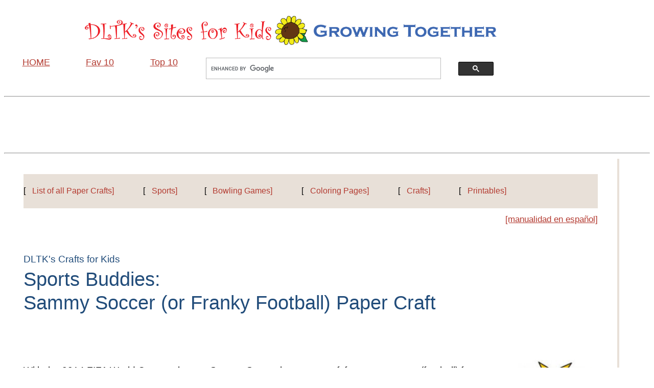

--- FILE ---
content_type: text/html
request_url: https://www.dltk-kids.com/sports/msoccerbuddy.htm
body_size: 3413
content:
<!doctype html>
<html lang="en"><!-- #BeginTemplate "/templates/_kids_tlrb.dwt" --><!-- DW6 -->

<head>
<!-- DLTKs Sites template marker 2025-02-20_tlrb -->
<meta charset="utf-8">
<!-- #BeginEditable "doctitle" -->
<title>Sports Buddies:&nbsp; Sammy Soccer Paper Craft</title>
<!-- #EndEditable -->
<meta name="viewport" content="width=device-width, initial-scale=1.0">
<!-- #BeginEditable "metadesc" -->

<meta name="description" content="Free printable instructions and templates for making a sports buddy paper craft.">

<!-- #EndEditable -->

<!-- #BeginEditable "jsfiles" -->
<!-- #EndEditable -->
<link href="/dltkstyles/main.css" rel="stylesheet" type="text/css">
<link href="/dltkstyles/small-device.css" rel="stylesheet" type="text/css" media="only screen and (max-width: 600px)">

<!-- Google Tag Manager -->
<script>(function(w,d,s,l,i){w[l]=w[l]||[];w[l].push({'gtm.start':
new Date().getTime(),event:'gtm.js'});var f=d.getElementsByTagName(s)[0],
j=d.createElement(s),dl=l!='dataLayer'?'&l='+l:'';j.async=true;j.src=
'https://www.googletagmanager.com/gtm.js?id='+i+dl;f.parentNode.insertBefore(j,f);
})(window,document,'script','dataLayer','GTM-TKRSCC5');</script>
<!-- End Google Tag Manager -->
	
<!-- Start GPT Tag September 2024-->
<script async src="https://securepubads.g.doubleclick.net/tag/js/gpt.js"></script>
<script>
  window.googletag = window.googletag || {cmd: []};
  googletag.cmd.push(function() {
    var mapping1 = googletag.sizeMapping()
                            .addSize([1000, 0], [[970, 90], [728, 90]])
                            .addSize([765, 0], [[728, 90], [468, 60], [320, 50]])
                            .addSize([500, 0], [[468, 60], [320, 50]])
                            .addSize([320, 0], [[320, 50]])
                            .addSize([0, 0], [])
                            .build();
    var mapping2 = googletag.sizeMapping()
                            .addSize([1400, 0], [[336, 280], [300, 250]])
                            .addSize([0, 0], [])
                            .build();
    googletag.defineSlot('/1018018/DLTK_Leaderboard', [[320, 50], [468, 60], [970, 90], [728, 90]], 'div-gpt-ad-1725217803527-0')
             .defineSizeMapping(mapping1)
             .addService(googletag.pubads());
   	googletag.defineSlot('/1018018/DLTK_SideA', [[336, 280], [300, 250]], 'div-gpt-ad-1725217803527-1')
             .defineSizeMapping(mapping2)
             .addService(googletag.pubads());
   	googletag.defineSlot('/1018018/DLTK_SideB', [[336, 280], [300, 250]], 'div-gpt-ad-1725217803527-2')
             .defineSizeMapping(mapping2)
             .addService(googletag.pubads());
   	googletag.defineSlot('/1018018/DLTK_SideC', [[336, 280], [300, 250]], 'div-gpt-ad-1725217803527-3')
             .defineSizeMapping(mapping2)
             .addService(googletag.pubads());
	googletag.pubads().collapseEmptyDivs();
    googletag.enableServices();
  });
</script>
<!-- End GPT Tag -->
	
<!-- #BeginEditable "PageScriptsAndStyles" -->
<!-- #EndEditable -->	
	
</head>

<body>
	
<!-- Google Tag Manager (noscript) -->
<noscript><iframe src="https://www.googletagmanager.com/ns.html?id=GTM-TKRSCC5"
height="0" width="0" style="display:none;visibility:hidden"></iframe></noscript>
<!-- End Google Tag Manager (noscript) -->
	
<!-- BEGIN TOP BORDER -->
<nav id="DLTKtopborder" class="no-print">
	<div id="DLTKbranding" class="no-print">
		<picture>
			<source media="(max-width: 500px)" srcset="/images/dltk-brand-350.png">
			<source media="(max-width: 1199px)" srcset="/images/dltk-brand-700.png">
			<source media="(min-width: 1200px)" srcset="/images/dltk-brand-1200.png">
			<img src="/images/dltk-brand-1200.png" alt="DLTK's Sites for Kids" style="border: 0px; max-width: 100%; max-height: 100%;">
		</picture>	
	</div>
	<div id="DLTKsitenav" class="no-print">
		<div class="DLTKsitenavButtons"><a href="/index.htm" target="_top">HOME</a></div>
		<div class="DLTKsitenavButtons"><a href="/new10.htm">Fav 10</a></div>
		<div class="DLTKsitenavButtons"><a href="/top10.htm">Top 10</a></div>
		<div id="DLTKsitenavSearch">
			<script async src="https://cse.google.com/cse.js?cx=006942297880364118670:mgahrcqhv0w"></script>
			<div class="gcse-searchbox-only"></div>
		</div>
	</div>
	<hr class="floatStop no-print">
	<div id="adBanner">
		<!-- /1018018/DLTK_Leaderboard -->
		<div id="div-gpt-ad-1725217803527-0" style="min-width: 320px; min-height: 50px;">
		  <script>
			googletag.cmd.push(function() { googletag.display('div-gpt-ad-1725217803527-0'); });
		  </script>
		</div>
	</div>
	<hr class="floatStop no-print">
</nav>
<!-- END TOP BORDER -->

<div id="container">
	<!-- BEGIN LEFT border -->
	<nav class="leftSideBar">
		<script language="JavaScript" src="https://www.dltk-kids.com/miniindex.js" type="text/javascript"></script>
	<br>
	</nav>
	<!-- END LEFT border -->
	<article id="content">
		<!-- #BeginEditable "body" -->

<nav class="topNav">
	[<a href="/type/paper.htm">List of all Paper Crafts]</a>&nbsp;&nbsp;
	[<a href="https://www.dltk-kids.com/sports/index.html">Sports]</a>&nbsp; 
	[<a href="/crafts/miscellaneous/bowling.htm">Bowling Games]</a>&nbsp;&nbsp; 
	[<a href="https://www.dltk-kids.com/sports/coloring.htm">Coloring Pages]</a>&nbsp;&nbsp; 
	[<a href="https://www.dltk-kids.com/sports/crafts.htm">Crafts]</a>&nbsp;&nbsp; 
	[<a href="https://www.dltk-kids.com/sports/printables.htm">Printables]</a>
</nav>

<div class="floatRight">
	<a class="textMedium" href="http://www.dltk-ninos.com/manualidades/deportes/futbol.htm">[manualidad en espa&#241;ol]</a>
</div>

<header id="mainHeader">
<h1><span class="pageTitleShrink">DLTK's Crafts for Kids</span><br>Sports Buddies:<br>Sammy Soccer (or Franky Football) Paper Craft</h1>

</header>
<p><img alt="soccer buddy paper craft" class="floatRight" height="400" src="images/s/soccer-craft.jpg" width="188">With the 2014 FIFA World Cup coming up, Sammy Soccer is a great craft for young 
soccer (football) fans to put together.&nbsp; Make the black and white version and color him your favorite team's colors.<p>Here in Canada we call the sport soccer but I realize it's called Football in
other parts of the world...&nbsp; If you live in one of these places, you can call him
Franky Football instead.</p>
<h3 id="materials">Materials:</h3>
  <ul class="materialsList">
	  <li>paper,</li>
	<li>printer,</li>
	<li>something to color with (B&amp;W version),</li>
	<li>scissors,</li>
	<li>glue</li>
  </ul>
<h3>Craft Instructions:</h3>
  <ul>
	<li>Print out the template of choice (you can mix and match the B&amp;W and color versions if you want less coloring).</li>
	<li>Color the template pieces (if using the B&amp;W version) -- feel free to
    use different materials for coloring to add creativity/personality to the
    project (paint, markers, pencils and crayons are all fun choices).</li>
	<li>Cut out the template pieces (young children may need help with this step).</li>
	<li>Glue the soccer buddy together:
<ul>
	<li>Glue the face on the soccer head</li>
	<li>Glue the hair onto the head</li>
	<li>Glue the head onto the neck (shirt)</li>
	<li>Glue the shorts under the shirt</li>
	<li>Glue the arms under the shirt sleeves</li>
	<li>Glue the legs under the shorts</li>
  </ul>
	</li>
	<li>If you want the craft to be a smaller project, you can just print the
    first template and make a soccer face</li>
  </ul>



<h3>Templates:</h3>
  <ul>
	<li>Close the template window after printing to return to this screen.</li>
	<li>Set page margins to zero if you have trouble fitting the template on one page (FILE, PAGE SETUP or FILE, PRINTER SETUP in most browsers).</li>
  </ul>

<h3 class="indentLarge">Template 1&nbsp; &nbsp;&nbsp; <a target="_blank" href="https://www.dltk-kids.com/t.asp?t=https://www.dltk-kids.com/sports/images/csoccerbuddy1.gif">color</a>&nbsp;&nbsp;or&nbsp;&nbsp; 
<a target="_blank" href="https://www.dltk-kids.com/t.asp?t=https://www.dltk-kids.com/sports/images/bsoccerbuddy1.gif">B&amp;W</a></h3>

<h3 class="indentLarge">Template 2&nbsp; &nbsp;&nbsp; <a target="_blank" href="https://www.dltk-kids.com/t.asp?t=https://www.dltk-kids.com/sports/images/csoccerbuddy2.gif">color</a>&nbsp;&nbsp;or&nbsp;&nbsp; 
<a target="_blank" href="https://www.dltk-kids.com/t.asp?t=https://www.dltk-kids.com/sports/images/bsoccerbuddy2.gif">B&amp;W</a></h3>

<h3 class="indentLarge">Template 3&nbsp; &nbsp;&nbsp; <a target="_blank" href="https://www.dltk-kids.com/t.asp?t=https://www.dltk-kids.com/sports/images/csoccerbuddy3.gif">color</a>&nbsp;&nbsp;or&nbsp;&nbsp; 
<a target="_blank" href="https://www.dltk-kids.com/t.asp?t=https://www.dltk-kids.com/sports/images/bsoccerbuddy3.gif">B&amp;W</a></h3>
<p>&nbsp;</p>
<p style="text-align: center"><a href="/sports/psoccerbuddy.asp" target="_blank" class="printVersionLink">Print friendly version of these instructions</a></p>

<p>&nbsp;</p>

		<!-- #EndEditable -->
	</article>
  
<!-- BEGIN RIGHT BORDER -->
<nav class="rightSideBar">
	<!-- /1018018/DLTK_SideA -->
	<div id="div-gpt-ad-1725217803527-1" style="min-width: 300px; min-height: 250px;">
	  <script>
		googletag.cmd.push(function() { googletag.display('div-gpt-ad-1725217803527-1'); });
	  </script>
	</div>
	<br>&nbsp;<br><br>&nbsp;<br>
	<!-- /1018018/DLTK_SideB -->
	<div id="div-gpt-ad-1725217803527-2" style="min-width: 300px; min-height: 250px;">
	  <script>
		googletag.cmd.push(function() { googletag.display('div-gpt-ad-1725217803527-2'); });
	  </script>
	</div>
<br>&nbsp;<br><br>&nbsp;<br>
	<!-- /1018018/DLTK_SideC -->
	<div id="div-gpt-ad-1725217803527-3" style="min-width: 300px; min-height: 250px;">
	  <script>
		googletag.cmd.push(function() { googletag.display('div-gpt-ad-1725217803527-3'); });
	  </script>
	</div>
</nav>
<!-- END RIGHT BORDER -->
</div>

<!-- BEGIN BOTTOM border -->
<footer class="topBottomBorder">
	<div id="FeaturesInsert"></div>
	<hr class="floatStop">
  <p class="textLarge">
	<a href="/crafts/miscellaneous/guenther.htm">About Leanne</a>&nbsp;&nbsp;&#8226;&nbsp;&nbsp;
	<a href="/feedback.htm">Contact Us</a>&nbsp;&nbsp;&#8226;&nbsp;&nbsp;
	<a href="https://www.dltk-kids.com/privacy.htm">Privacy Policy</a>&nbsp;&nbsp;&#8226;&nbsp;&nbsp; 
	<a href="https://www.dltk-kids.com/terms-of-service.htm">Terms of Service</a>&nbsp;&nbsp;&#8226;&nbsp;&nbsp;&nbsp;
	<a href="https://www.dltk-kids.com/copyright.htm">Copyright</a> &copy; 1998-2025 DLTK's Sites - All Rights Reserved
  </p>
<p>&nbsp;</p>
<h4 style="text-align: center">Thank you for visiting DLTK's Sites!</h4>
<p>&nbsp;</p>
</footer>
<!-- END BOTTOM border -->

<script src="https://www.dltk-kids.com/includes/features-data.js"></script>
<script async src="https://www.dltk-kids.com/includes/features-insert-flex.js"></script>

<!-- #BeginEditable "PageScriptsAndStylesEnd" -->
<!-- #EndEditable -->		
	
<script defer src="https://static.cloudflareinsights.com/beacon.min.js/vcd15cbe7772f49c399c6a5babf22c1241717689176015" integrity="sha512-ZpsOmlRQV6y907TI0dKBHq9Md29nnaEIPlkf84rnaERnq6zvWvPUqr2ft8M1aS28oN72PdrCzSjY4U6VaAw1EQ==" data-cf-beacon='{"version":"2024.11.0","token":"8062674b4e834dd885ba47eae436bdaa","r":1,"server_timing":{"name":{"cfCacheStatus":true,"cfEdge":true,"cfExtPri":true,"cfL4":true,"cfOrigin":true,"cfSpeedBrain":true},"location_startswith":null}}' crossorigin="anonymous"></script>
</body>

<!-- #EndTemplate --></html>


--- FILE ---
content_type: text/css
request_url: https://www.dltk-kids.com/dltkstyles/main.css
body_size: 4412
content:
/*  These styles are the defaults for both the dwt templates and the editable content  */
:root {
    --background-white: #fff;
    --text-dark: #000;
    --accent-gray: #E8E0D8;
    --primary-blue: #214C7A;       /* rich, saturated blue for headings */
    --secondary-blue: #3B6BAE;     /* lighter, more readable blue for subheadings */
    --text-on-accent: #111;
    --accent-coral: #D84315;       /* bright coral */
    --secondary-coral: #B33A30;    /* brighter cranberry for better contrast */
}

ul { list-style-image: url('images/dltkbullet1.gif'); margin-top: 1.2em; padding-bottom: 1em; padding-left: 1.5em; margin-left: 0; box-sizing: border-box; max-width: 100%; word-wrap: break-word; overflow-wrap: break-word; }

ul.materialsList li { padding-bottom:0.4em; }

ul ul { list-style-image: url('images/dltkbullet2.gif'); padding-left: 1.6em; max-width: 100%; }

ul ul ul { list-style-image: url('images/dltkbullet3.gif'); padding-left: 1.8em; max-width: 100%; }

li { list-style-position: outside; padding-bottom:3em; line-height: 2; }

/* Links */
a:link { color: var(--secondary-coral); }   /* cranberry for unvisited links */
a:active { color: var(--secondary-blue); }  /* muted blue for active */
a:visited { color: var(--primary-blue); }  /* darker blue for visited */
a:hover { color: var(--accent-coral); }    /* brighter coral on hover */

/* Body */
body { font-size: 1.2em; line-height: 2.2; background-color: var(--background-white); color: var(--text-dark); font-family: 'Roboto','Nunito','Segoe UI','Helvetica Neue',Arial,sans-serif; }

/* Headings */
h1 { font-size: 2em; line-height: 1.2; padding-top: 1em; padding-bottom: 1.5em; color: var(--primary-blue); font-family: 'Roboto Slab','Nunito','Segoe UI','Helvetica Neue',Arial,sans-serif; font-weight: normal; font-style: normal; }
h2 { font-size: 1.7em; line-height: 1.2; padding-top: 1em; padding-bottom: 1.5em; color: var(--accent-coral); font-weight: normal; font-style: normal; }
h3 { font-size: 1.4em; line-height: 1.3; color: var(--secondary-blue); font-weight: normal; font-style: normal; }
h4 { font-size: 1.2em; line-height: 1.3; color: var(--secondary-blue); font-weight: normal; font-style: normal; }
h5 { font-size: 1em; line-height: 1.3; color: var(--primary-blue); font-weight: normal; font-style: normal; }
h6 { font-size: 0.875em; line-height: 1.3; color: var(--primary-blue); font-weight: normal; font-style: normal; }

p { padding-bottom:1.25em; }

table        { line-height:110%; border:0; width:85%; margin: 0 auto }
td  	     { min-width:200px; padding:20px }

img { border: 0; max-width: 100%; height: auto; max-height: 100%; }

/*  These styles are for the dwt templates  */

div#container {
    display: flex;
    justify-content: flex-start;
    align-items: flex-start;
    width: 100%;
    margin: 0.3em auto;
    box-sizing: border-box;
    gap: 1em; /* spacing between columns */
}

.leftSideBar {
    flex: 0 1 70px;  /* do not grow, can shrink */
    padding-right: 0.6em;
    background-color: var(--background-white);
    text-align: left;
    line-height: 1;
    box-sizing: border-box;
}

article#content, article#contentLarge {
    flex: 1 1 auto;   /* content grows to take up remaining space */
    padding: 0 2em;
    border-right: 0.2em solid var(--accent-gray);
    box-sizing: border-box;
    min-width: 250px;
}

.rightSideBar {
    flex: 0 1 100px;  /* fixed-ish, doesn’t grow */
    text-align: center;
    box-sizing: border-box;
}


#fullScreen{padding:0 3%;} 

#SidebarInsert{width:150px; margin:80px 5px; background-color:var(--background-white); border:0.06em solid var(--accent-gray); box-shadow:0 0.3em 0.5em rgba(0,0,0,0.15); border-radius:0.25em; box-sizing:border-box; text-align:center; font-size:16px; line-height:1.4;} 
#SidebarInsert img{width:100%; height:auto; display:block; margin:0 auto 10px; object-fit:contain;} 

.topBottomBorder{width:100%; line-height:2;} 
.upper-right300x600{float:right; margin:15px 0px 20px 20px; vertical-align:text-top;} 
div#homeButtonHide{float:left; text-align:left; width:220px; background-color:var(--background-white); overflow:hidden; display:inline; box-sizing:border-box;} 
div#homeText{float:left; padding:0.6em; width:100px; text-align:center; border:1px solid var(--primary-blue); display:none; box-sizing:border-box;} 
div.topButtons{float:left; width:100px; text-align:center; overflow:hidden; padding-top:1.5em; box-sizing:border-box;} 
div#socialMedia{float:right; width:275px; text-align:center; overflow:hidden; padding-top:0.9em; box-sizing:border-box;} 
div#adBanner{width:100%; text-align:center; min-height:90px; box-sizing:border-box;} 
div#searchBox{float:left; width:300px; box-sizing:border-box;} 
div#searchText{float:left; padding:0.6em; width:100px; text-align:center; border:1px solid var(--primary-blue); display:none; box-sizing:border-box;} 
nav.navigation{clear:both; background-color:var(--secondary-blue); padding:0; margin:auto; text-align:center; overflow:hidden; box-sizing:border-box;} 
div.adSmallScreen{background-color:var(--background-white); width:100%; text-align:center; display:none; box-sizing:border-box;}


/*  These styles are for the editable content  */

nav.topNav{padding:15px 0;margin:30px 0 0;font-size:medium;width:100%;background-color:var(--accent-gray);line-height:200%}
	.topNav a{text-decoration:none;color:var(--secondary-coral);margin-right:2rem;display:inline-block;line-height:1.5;padding:.4em .8em;border-radius:.6em;transition:color .25s ease,background-color .25s ease,transform .25s ease,box-shadow .25s ease}
	.topNav a:last-child{margin-right:0}
	.topNav a:hover{background-color:var(--secondary-coral);color:#fff;box-shadow:0 4px 8px rgba(0,0,0,.2);transform:scale(1.3);z-index:10;position:relative}

nav.leftNav{float:left; width:10%; overflow:hidden; font-size:medium; text-align:left; margin-right:20px; line-height:120%; padding:20px 20px 20px 0; min-height:1500px; background-image:url(/images/fade-grey.jpg);} 
header#mainHeader{margin-bottom:10px;} 
#author{font-size:medium; font-style:italic;} 
h3#materials{padding-top:20px;} 
.pageTitleShrink{font-size:0.5em; font-family:'Roboto Slab','Nunito','Segoe UI','Helvetica Neue',Arial,sans-serif; line-height:1.2;} 
a.printVersionLink {
    background-color: var(--secondary-coral);
    color: var(--text-on-accent); /* dark text on cranberry */
    padding: 0.75em 1em;
    text-decoration: none;
    border-radius: 0.3em;
    display: inline-block;
    font-weight: bold;
    text-align: center;
    transition: background 0.2s, color 0.2s;
    position: relative;
    z-index: 10;
}

a.printVersionLink:hover {
    background-color: var(--accent-coral);
    color: var(--text-on-accent); 
}

.printVersionLink:hover {
    background-color: var(--accent-coral); /* brighter coral on hover */
    color: var(--background-white); /* keeps text visible */
    box-shadow: 0 4px 8px rgba(0,0,0,0.2); /* subtle lift effect */
}

.indexHighlight{clear:both; background-color:var(--accent-gray); font-weight:bold; font-size:medium; width:100%;} 
.indexImage{float:left; text-align:center; margin:0 20px; min-width:250px; max-width:300px; min-height:100px; vertical-align:middle;} 
.indexText{float:left; margin:0; min-width:150px; max-width:550px; min-height:100px; vertical-align:middle;} 
div#indexContainer{display:flex; justify-content:space-between; width:100%; padding-top:1em; box-sizing:border-box;} 
div#indexLeft{flex:0 0 49%; background-color:var(--background-white); padding:1em; border:0.06em solid var(--accent-gray); box-shadow:0 0 0.3em rgba(0,0,0,0.05); border-radius:0.25em; box-sizing:border-box; line-height:1.5;} 
#indexLeft h3{margin-top:0.9em; margin-bottom:0.4em; font-size:1.1em; line-height:1.5;} 
div#indexRight{flex:0 0 49%; background-color:#f5f5f5; padding:1em; box-sizing:border-box; line-height:1.6; border:none; box-shadow:none; border-radius:0;}

.textLarge{font-size:1.2em; line-height:1.3;} 
.textMedium{font-size:0.9em; line-height:1.3;} 
.textSmall{font-size:0.8em; line-height:1.3;} 
.textStory{font-size:1.2em; line-height:1.6; padding-bottom:1.25em;} 
.indentLarge{margin-left:4em;} 
.indentSmall{margin-left:2em;} 
.floatStop{clear:both;} 
.floatRight{float:right; margin:0 0 20px 20px; vertical-align:text-top;} 
.floatLeft{float:left; margin:0 20px 20px 0; vertical-align:middle;} 

div.columnsOne{padding:4px; margin:6px; width:75%; border:1px solid var(--primary-blue);} 
div.columnsOneIndex,div.columnsTwoIndex,div.columnsThreeIndex{text-align:center; float:left; padding:2%; margin:0 2% 1% 0; width:auto;} 
div.columnsOneIndex{min-height:300px; width:92%; border:2px solid var(--accent-gray);} 
div.columnsTwo{float:left; padding:2%; margin:0 2% 1% 0; width:43%; border:1px solid var(--accent-gray);} 
div.columnsTwoIndex{min-height:320px; width:43%; border:2px solid var(--accent-gray); font-size:22px;} 
div.columnsThree{float:left; padding:15px; margin:0; width:28%; border:1px solid var(--accent-gray);} 
div.columnsThreeIndex{height:auto; width:26%; border:1px solid var(--primary-blue); font-size:22px; min-height:300px; border-radius:10px; background-color:var(--background-white); transition:box-shadow 0.3s ease, transform 0.3s ease;} 
div.columnsOneIndex a,div.columnsTwoIndex a,div.columnsThreeIndex a{color:var(--text-dark);} 
div.columnsOneIndex img,div.columnsTwoIndex img,div.columnsThreeIndex img{width:auto; height:auto; max-height:275px;} 
div.columnsThreeIndex img:hover{box-shadow:0 8px 16px rgba(0,0,0,0.2); transform:scale(1.03);} 
div.columnsFour,div.columnsFourTall{float:left; text-align:center; border:1px solid var(--primary-blue);} 
div.columnsFour{padding:1%; margin:2%; width:25%; min-height:240px;} 
div.columnsFourTall{padding:4px; margin:6px; width:190px; min-height:280px; font-size:medium;} 

div.columnsTwoNoBorder,div.columnsThreeNoBorder,div.columnsFourNoBorder,div.columnsFiveNoBorder{float:left; padding:5px; margin:0;} 
div.columnsTwoNoBorder{text-align:left; width:45%;} 
div.columnsThreeNoBorder{text-align:center; width:32%;} 
div.columnsFourNoBorder{text-align:center; padding:5px 3px; width:24%;} 
div.columnsFiveNoBorder{text-align:center; padding:5px 3px; width:19%;}

.img-flexible { 
  float:left; 
  width:48%; /* roughly half of container */
  margin:1%; /* small gap between boxes */
  padding:1em; 
  box-sizing:border-box; /* ensures padding doesn’t increase width */
  text-align:center; 
  font-size:1.2em; 
  line-height:2.2; 
  border:0.06em solid navy; 
  border-radius:0.625em; 
  box-shadow:0 0.2em 0.4em rgba(0,0,0,0.1); 
  transition:box-shadow 0.3s ease, transform 0.3s ease; 
  background-color:white; 
  vertical-align:top;
}


.img-flexible h3{font-size:1.2em;} 
.img-flexible p{font-size:0.8em; text-align:left;} 
.img-flexible:hover{box-shadow:0 0.4em 0.8em rgba(0,0,0,0.2); transform:scale(1.03);} 
.img-flexible img{max-width:100%; max-height:75vh; width:auto; height:auto; margin:0 auto 1.25em; border-radius:0.625em; box-shadow:0 0.2em 0.4em rgba(0,0,0,0.1); transition:box-shadow 0.3s ease, transform 0.3s ease;} 
.img-flexible img:hover{box-shadow:0 0.4em 0.8em rgba(0,0,0,0.2); transform:scale(1.03);} 
.img-flexible *{display:block; width:100%; text-align:center;} 

div.blogMakeIt{border-top-style:double; border-bottom-style:double; border-color:var(--text-dark); margin-left:5%; margin-right:5%; background:lemonchiffon;} 
div.blogMakeIt h2{font-weight:bolder; font-family:Baskerville, "Palatino Linotype", Palatino, "Century Schoolbook L", "Times New Roman", serif; color:var(--text-dark);} 
div.blogMakeIt h3{font-weight:bolder; font-family:Baskerville, "Palatino Linotype", Palatino, "Century Schoolbook L", "Times New Roman", serif; color:var(--text-dark);} 

div.blogPicCaption{float:center; text-align:center; padding:0px; margin:0px;} 
div.blogPicCaption p{text-align:center; color:var(--primary-blue); font-size:medium; padding:0px; margin:0px; font-style:italic;}

/* Branding changes November 2020 */
nav#TopBorder,nav#DLTKtopborder{width:100%; line-height:100%;} 
div#DLTKadBanner,div#TEACHsiteNav,div.animeNAVbuttons{width:100%; text-align:center; overflow:hidden;} 
div#DLTKbranding{width:65%; margin:auto; margin-left:12%; padding-top:20px; text-align:left;} 
div#DLTKsitenav{width:100%; text-align:center; clear:both; padding:0; margin:0; overflow:hidden;} 
div.DLTKsitenavButtons{float:left; width:125px; text-align:center; overflow:hidden; padding-top:20px; font-family:Helvetica, Arial, sans-serif; font-size:large;} 
div#DLTKsitenavSearch{float:left; width:300px; padding-top:0; text-align:left;} 
div#DLTKsitenavSocial{float:right; max-width:350px; text-align:right; overflow:hidden; padding-top:10px;} 
div.TEACHsiteNavlinks{float:left; width:14%; font-size:small; text-align:center; overflow:hidden; padding:10px 0;} 
#rightSideBarLinks,p.rightSideBarLinks{font-size:medium; font-weight:normal; text-align:center;} 
#rightSideBarLinks{line-height:200%;} 
p.rightSideBarLinks{line-height:150%;} 
hr.rightSideBarLine{margin:5px 0; clear:both;} 
div.animeNAVtitle{margin:0; width:100%; text-align:center; padding:5px; font-weight:bold; color:var(--text-dark);} 
div.animeNAVlinktext{float:left; width:99%; height:100px; text-align:center; overflow:hidden; font-size:medium;}

/* CSS for StickyAds Javascript implementation */
#stickyHeader, #stickyFooter{} 
#stickyContainer, #stickyMover{margin-top:0; margin-bottom:0;} 
.stickyAdDiv{margin-top:10px;} 

/* CSS for Features Javascript implementation */ 
div#FeaturesInsert{background-color:var(--accent-gray); margin:50px;  padding:50px; font-size:20px; line-height:2} 
div#featuresColA{min-height:225px; float:left; padding:1%; margin:3%; width:40%; border:1px solid gray;} 
div#featuresColB{min-height:225px; float:right; padding:1%; margin:3%; width:40%; border:1px solid gray;} 
img#featuresImgA{float:left; margin:0 20px 20px 0; vertical-align:middle;} 
img#featuresImgB{float:right; margin:0 0 20px 20px; vertical-align:middle;} 
img.fillSpace{align:center; max-width:100%; height:auto;} 

/* FlexImage container */ 
.flexImage{width:100%; min-height:300px; display:flex; justify-content:center; align-items:center; overflow:hidden; padding:10px;} 

/* Image inside FlexImage container */ 
.flexImage img{max-width:100%; height:auto; object-fit:contain;} 

.author-info{width:90%; font-size:0.8rem; font-weight:bold; color:var(--text-dark); background-color:var(--accent-gray); border:none; padding:10px 12px; border-radius:8px; display:inline-block; box-shadow:none; line-height:1.4; margin-top:-70px; margin-bottom:50px;}


/* =====================================================
   Flexible Image Box Layouts (2025 update)
   ===================================================== */

/* Flex containers */
.img-FlexBox2 {
  display: flex;
  flex-wrap: wrap;
  justify-content: space-between;
  gap: 4%; /* slightly larger gap */
}

.img-FlexBox3 {
  display: flex;
  flex-wrap: wrap;
  justify-content: space-between;
  gap: 4%;
}

/* Cards for 2-per-row and 3-per-row */
.img-FlexBox2 .img-FlexBoxCard {
  flex: 0 0 calc(50% - 2%);
}

.img-FlexBox3 .img-FlexBoxCard {
  flex: 0 0 calc(33.333% - 2.67%);
}

/* Card content wrapper for consistent layout */
.img-FlexBoxCard {
  box-sizing: border-box;
  background-color: var(--background-white);
  display: flex;
  flex-direction: column;
  justify-content: flex-start;
  text-align: center;
  padding: 2% 4%;
  margin-bottom: 3%;
  border: 1px solid var(--primary-blue);
  border-radius: 10px;
  box-shadow: 0 4px 8px rgba(0,0,0,0.1);
  line-height: 1.6;
  transition: box-shadow 0.3s ease, transform 0.3s ease;
  min-height: 400px; /* ensures all cards have roughly the same height */
}

.img-FlexBoxCard img {width:auto; height:auto; max-width:100%; max-height:250px; object-fit:contain; margin-bottom:50px; border-radius:10px; box-shadow:0 4px 8px rgba(0,0,0,0.1); transition:box-shadow 0.3s ease, transform 0.3s ease; display:block; margin-left:auto; margin-right:auto;}

.img-FlexBoxCard:hover img {
  transform: scale(1.1); /* 10% bigger */
  box-shadow: 0 8px 16px rgba(0,0,0,0.2); /* optional: stronger shadow on image too */
}

.img-FlexBoxCard:hover {
  transform: translateY(-5px); /* lift the card */
  box-shadow: 0 8px 16px rgba(0,0,0,0.2); /* stronger shadow */
}

/* Headings */
.img-FlexBoxCard h3 {
  font-size: 1.4rem;
  margin: 10px 0 10px 0;
  font-weight: 500; 
}

/* Optional: push paragraph to bottom if present */
.img-FlexBoxCard p {
  font-size: 1rem;
  margin: 0;
  line-height: 1.4;
  color: #333;
  text-align: left;
  margin-top: auto;
}


/* =====================================================
   Flexible Image Box Layouts (2025 update) END
   ===================================================== */

/*  These styles prevent the navigation and advertising from printing  */


@media print {
	.no-print, div#adBanner, div#advertisingBox, div#socialMedia, div#searchBox, div.topButtons, div#searchText, div#homeText, div#homeButtonHide, #amp_floatingAdDiv, nav.topNav, nav.leftNav, .topBottomBorder, .leftSideBar, .rightSideBar, nav.navigation {display:none !important;}
	body { background-color: var(--background-white); font-size:14px; }
	article#content { width:100%; }
	.textStory { font-size:16px; line-height:1.6; }
}

@media only screen and (max-width:1400px){
	.leftSideBar{display:none}
}
	
@media only screen and (max-width:900px){
	div#FeaturesInsert{width:100%;margin-right:0;box-sizing:border-box;}
	.leftSideBar,.rightSideBar,nav.leftNav{display:none;}
	.indentLarge{margin-left:5px;}
	.indentSmall{margin-left:2px;}
	.indexImage{clear:both;min-height:10px;width:95%;text-align:left;max-width:100%;height:auto;}
	.indexText{clear:both;min-height:10px;width:95%;}
	nav.topNav{font-size:1.2em;line-height:3.2;}
	div#indexLeft,div#indexRight{width:95%;box-sizing:border-box;}
	div#indexRight{background-color:#f5f5f5;}
	div.topButton{width:120px;}
	.img-FlexBox2 .img-FlexBoxCard,.img-FlexBox3 .img-FlexBoxCard{flex:0 0 100%;}
	div.columnsTwoNoBorder,.columnsThreeNoBorder,.columnsFourNoBorder,.columnsFiveNoBorder,
	div#PRTsitenavSocial,div#DLTKsitenavSocial,
	div.columnsOne,.columnsOneIndex,.columnsTwoIndex,.columnsThreeIndex,
	div.columnsTwo,.columnsThree,.columnsFour,.columnsFourTall{width:95%;min-height:0;box-sizing:border-box;}
	.img-flexible{width:90%;min-height:0;max-width:100%;height:auto;box-sizing:border-box;}
	.img-flexible h3{font-size:20px;}
	div#container,article#content,article#contentLarge{margin:0;padding:0;width:95%;min-width:250px;box-sizing:border-box;}
	div.topButtons{border:1px solid var(--primary-blue);height:auto;padding:10px;width:75px;}
	div#socialMedia,div#searchBox,div#homeButtonHide{display:none;}
	div#searchText,div#homeText,div.adSmallScreen{display:inline;}
}

--- FILE ---
content_type: text/css
request_url: https://www.dltk-kids.com/dltkstyles/small-device.css
body_size: -68
content:

	.leftSideBar {display:none}
	nav.leftNav {display:none}
	.rightSideBar {display:none}
nav.topNav{ letter-spacing: 0.1em; }


ul           { list-style-image: none; margin:0 }
ul ul        { list-style-image: none; margin:0 }
ul ul ul     { list-style-image: none; }
li			    { padding-bottom:10px }
table        { width:100%; }
table td img {
    max-width: 100%;
    height: auto;
}


--- FILE ---
content_type: application/javascript
request_url: https://www.dltk-kids.com/includes/features-data.js
body_size: 14017
content:
// Data Array
// Each line is one record with six pieces of data:
//      "FullYear or Seasonal","StartDate","EndDate","Link & Alt Text","URl for image","URL of target page",
// Data is sourrounded by double quotations and seperated by a comma
// Every line ends in a comma except the last one.
// The year is input as 2020 but the year is ignored for the purposes of the inclusion of seasonal items.
// Consequently, any features that carry over the calendar year need to be entered twice.
//
var FeatureData = [
"Seasonal","2020-01-01","2020-01-19","explore the zodiac sign Capricorn","https://www.dltk-kids.com/world/greece/astrology/images/s/s-ws-Capricorn.gif","https://www.dltk-teach.com/fairy-tales/Capricorn/index.htm",
"Seasonal","2020-01-20","2020-02-18","explore the zodiac sign Aquarius","https://www.dltk-kids.com/world/greece/astrology/images/s/s-ws-Aquarius.gif","https://www.dltk-teach.com/fairy-tales/Aquarius/index.htm",
"Seasonal","2020-02-19","2020-03-20","explore the zodiac sign Pisces","https://www.dltk-kids.com/world/greece/astrology/images/s/s-ws-Pisces.gif","https://www.dltk-teach.com/fairy-tales/Pisces/index.htm",
"Seasonal","2020-03-21","2020-04-19","explore the zodiac sign Aries","https://www.dltk-kids.com/world/greece/astrology/images/s/s-ws-aries.gif","https://www.dltk-teach.com/fairy-tales/aries/index.htm",
"Seasonal","2020-04-20","2020-05-20","explore the zodiac sign Taurus","https://www.dltk-kids.com/world/greece/astrology/images/s/s-ws-taurus.gif","https://www.dltk-teach.com/fairy-tales/taurus/index.htm",
"Seasonal","2020-05-21","2020-06-20","explore the zodiac sign Gemini","https://www.dltk-kids.com/world/greece/astrology/images/s/s-ws-Gemini.gif","https://www.dltk-teach.com/fairy-tales/Gemini/index.htm",
"Seasonal","2020-06-21","2020-07-22","explore the zodiac sign Cancer","https://www.dltk-kids.com/world/greece/astrology/images/s/s-ws-Cancer.gif","https://www.dltk-teach.com/fairy-tales/Cancer/index.htm",
"Seasonal","2020-07-23","2020-08-22","explore the zodiac sign Leo","https://www.dltk-kids.com/world/greece/astrology/images/s/s-ws-leo.gif","https://www.dltk-teach.com/fairy-tales/leo/index.htm",
"Seasonal","2020-08-23","2020-09-22","explore the zodiac sign Virgo","https://www.dltk-kids.com/world/greece/astrology/images/s/s-ws-Virgo.gif","https://www.dltk-teach.com/fairy-tales/Virgo/index.htm",
"Seasonal","2020-09-23","2020-10-22","explore the zodiac sign Libra","https://www.dltk-kids.com/world/greece/astrology/images/s/s-ws-Libra.gif","https://www.dltk-teach.com/fairy-tales/Libra/index.htm",
"Seasonal","2020-10-23","2020-11-21","explore the zodiac sign Scorpio","https://www.dltk-kids.com/world/greece/astrology/images/s/s-ws-Scorpio.gif","https://www.dltk-teach.com/fairy-tales/Scorpio/index.htm",
"Seasonal","2020-11-22","2020-12-21","explore the zodiac sign Sagittarius","https://www.dltk-kids.com/world/greece/astrology/images/s/s-ws-Sagittarius.gif","https://www.dltk-teach.com/fairy-tales/Sagittarius/index.htm",
"Seasonal","2020-12-22","2020-12-31","explore the zodiac sign Capricorn","https://www.dltk-kids.com/world/greece/astrology/images/s/s-ws-Capricorn.gif","https://www.dltk-teach.com/fairy-tales/Capricorn/index.htm",
"Seasonal","2020-01-01","2020-01-31","January coloring pages","https://www.coloring.ws/months/s/january.gif","https://www.coloring.ws/months/january/",
"Seasonal","2020-02-01","2020-02-29","February coloring pages","https://www.coloring.ws/months/s/february.gif","https://www.coloring.ws/months/february/",
"Seasonal","2020-03-01","2020-03-31","March coloring pages","https://www.coloring.ws/months/s/march.gif","https://www.coloring.ws/months/march/",
"Seasonal","2020-04-01","2020-04-30","April coloring pages","https://www.coloring.ws/months/s/april.gif","https://www.coloring.ws/months/april/",
"Seasonal","2020-05-01","2020-05-31","May coloring pages","https://www.coloring.ws/months/s/may.gif","https://www.coloring.ws/months/may/",
"Seasonal","2020-06-01","2020-06-30","June coloring pages","https://www.coloring.ws/months/s/june.gif","https://www.coloring.ws/months/june/",
"Seasonal","2020-07-01","2020-07-31","July coloring pages","https://www.coloring.ws/months/s/july.gif","https://www.coloring.ws/months/july/",
"Seasonal","2020-08-01","2020-08-31","August coloring pages","https://www.coloring.ws/months/s/august.gif","https://www.coloring.ws/months/august/",
"Seasonal","2020-09-01","2020-09-30","September coloring pages","https://www.coloring.ws/months/s/september.gif","https://www.coloring.ws/months/september/",
"Seasonal","2020-10-01","2020-10-31","October coloring pages","https://www.coloring.ws/months/s/october.gif","https://www.coloring.ws/months/october/",
"Seasonal","2020-11-01","2020-11-30","November coloring pages","https://www.coloring.ws/months/s/november.gif","https://www.coloring.ws/months/november/",
"Seasonal","2020-12-01","2020-12-31","December coloring pages","https://www.coloring.ws/months/s/december.gif","https://www.coloring.ws/months/december/",
"Seasonal","2020-12-01","2020-12-31","Paper Strip Snowflake Craft","https://www.dltk-holidays.com/winter/images/s/paperstrip-snowflake.jpg","https://www.dltk-holidays.com/winter/m-paperstrip-snowflake.htm",
"Seasonal","2020-01-01","2020-01-06","Three Kings Day is celebrated Jan 6th","https://www.dltk-holidays.com/xmas/images/mwisemen.jpg","https://www.dltk-kids.com/world/puerto_rico/navidad.htm",
"Seasonal","2020-01-01","2020-01-06","Three Kings Day is celebrated Jan 6th","https://www.dltk-holidays.com/xmas/images/wisemancrown.jpg","https://www.dltk-kids.com/world/puerto_rico/navidad.htm",
"Seasonal","2020-01-01","2020-01-15","Wilson Bently Photographed a snowflake for the first time on January 15, 1885","https://dltk-holidays.com/winter/images/msaltcrystalsnowflake.jpg","https://dltk-holidays.com/winter/msaltcrystalsnowflake.htm",
"Seasonal","2020-01-15","2020-01-25","Celebrate Burns Night on Jan 25th -- it's time to embrace your inner bagpiper","https://www.dltk-kids.com/world/scotland/images/mbagpiper.jpg","https://www.dltk-kids.com/world/scotland/burnsnight.htm",
"Seasonal","2020-01-20","2020-01-25","A Red, Red Rose by Robbie Burns","https://www.dltk-holidays.com/valentines/images/s/s-redredrose.gif","https://www.dltk-holidays.com/valentines/m-redredrose.htm",
"Seasonal","2020-01-10","2020-01-26","Australian Animals Wreaths","https://www.dltk-kids.com/world/australia/images/s/mkangaroowreath.jpg","https://www.dltk-kids.com/world/australia/maustraliaanimalswreath.htm",
"Seasonal","2020-01-01","2020-02-15","Five Little Snowflakes Felt Board rhyme","https://dltk-holidays.com/winter/images/s/5snowflakes.jpg","https://dltk-holidays.com/winter/m5snowflakes.htm",
"Seasonal","2020-01-01","2020-01-31","Chubby Snowman Poem","https://www.dltk-holidays.com/xmas/images/s/chubby-snowman-poem.jpg","https://www.dltk-holidays.com/xmas/chubbysnowmanpoem.htm",
"Seasonal","2020-01-01","2020-01-31","Winter Tracer Pages","https://www.dltk-teach.com/alphabuddies/sm/swinter.gif","https://www.dltk-teach.com/alphabuddies/custom/winter/index.htm",
"Seasonal","2020-01-01","2020-02-28","Winter Word Search puzzles","https://www.dltk-holidays.com/winter/images/wordsearch.gif","https://www.dltk-holidays.com/winter/m-wordsearch.htm",
"Seasonal","2020-01-01","2020-02-28","Winter printables for kids","https://www.dltk-holidays.com/winter/images/s/sminibook.gif","https://www.dltk-holidays.com/winter/printables.htm",
"Seasonal","2020-01-01","2020-02-28","Winter coloring pages and preschool art projects","https://www.dltk-holidays.com/winter/images/s/dauber.gif","https://www.dltk-holidays.com/winter/color/index.htm",
"Seasonal","2020-01-01","2020-02-28","Winter word puzzles and worksheets","https://www.dltk-holidays.com/winter/images/anagram.gif","https://www.dltk-holidays.com/winter/worksheets.htm",
"Seasonal","2020-01-01","2020-02-28","Winter quotes and poems","https://www.dltk-holidays.com/winter/images/sguenther.gif","https://www.dltk-holidays.com/winter/winter_quotes_and_poems.htm",
"Seasonal","2020-01-01","2020-02-28","Winter snowman crafts","https://www.dltk-holidays.com/winter/images/snowman.jpg","https://www.dltk-holidays.com/winter/crafts-snowmen.htm",
"Seasonal","2020-01-01","2020-02-28","Snowflake crafts","https://www.dltk-holidays.com/winter/images/mscissor-skillssnowflake.jpg","https://www.dltk-holidays.com/winter/crafts-snowflakes.htm",
"Seasonal","2020-01-28","2020-02-02","Groundhog's Day is on Feb 2nd","https://www.dltk-kids.com/crafts/images/s/sgroundhog-dauber4.gif","https://www.dltk-kids.com/crafts/happy_groundhog.htm",
"Seasonal","2020-01-28","2020-02-02","Groundhog's Day is on Feb 2nd","https://www.dltk-kids.com/animals/image/s/groundhog-paper-craft.jpg","https://www.dltk-kids.com/crafts/happy_groundhog.htm",
"Seasonal","2020-01-28","2020-02-02","Groundhog's Day is on Feb 2nd","https://www.dltk-kids.com/animals/image/groundhog-pop-craft.jpg","https://www.dltk-kids.com/crafts/happy_groundhog.htm",
"Seasonal","2020-01-28","2020-02-02","Groundhog's Day poetry","https://www.dltk-kids.com/crafts/miscellaneous/image/s/s-iseealittlegroundhog.gif","https://www.dltk-kids.com/crafts/happy_groundhog-poetry.htm",
"Seasonal","2020-01-28","2020-02-02","Groundhog's Day math project","https://www.kidzone.ws/math/graphing/images/s-groundhog-prediction.gif","https://www.kidzone.ws/math/graphing/groundhog-index.htm",
"Seasonal","2020-01-31","2020-02-06","It's Babe Ruth's birthday on Feb 6th","https://www.dltk-holidays.com/summer/images/summersport-bear.jpg","https://www.dltk-kids.com/sports/babe-ruth.htm",
"Seasonal","2020-02-01","2020-02-28","February is Responsible Pet Owner's Month","https://www.dltk-kids.com/animals/image/s/bag-dog.jpg","https://www.dltk-holidays.com/months/pet-owners.htm",
"Seasonal","2020-02-03","2020-02-12","It's Abe Lincoln's birthday on Feb 12th","https://www.dltk-kids.com/usa/images/platelincoln.jpg","https://www.dltk-kids.com/usa/mplatelincoln.htm",
"Seasonal","2020-02-03","2020-02-12","It's Abe Lincoln's birthday on Feb 12th","https://www.dltk-kids.com/usa/images/scabin.jpg","https://www.dltk-kids.com/usa/mcabin.html",
"Seasonal","2020-02-03","2020-02-12","It's Abe Lincoln's birthday on Feb 12th","https://www.dltk-kids.com/usa/images/mlincoln.jpg","https://www.dltk-kids.com/usa/mlincoln.html",
"Seasonal","2020-02-01","2020-02-14","Lots of ideas for making animals from hearts","https://www.dltk-holidays.com/valentines/images/m-plate-panda.jpg","https://www.dltk-holidays.com/valentines/crafts-animals.htm",
"Seasonal","2020-02-01","2020-02-14","Candy crafts for Valentine's Day","https://www.dltk-holidays.com/valentines/images/s/scandy-flower.jpg","https://www.dltk-holidays.com/valentines/crafts-candy.htm",
"Seasonal","2020-02-01","2020-02-14","Valentine's Day wreaths","https://www.dltk-holidays.com/valentines/images/scatwreath.jpg","https://www.dltk-holidays.com/valentines/crafts-wreaths.htm",
"Seasonal","2020-02-01","2020-02-14","Heart themed crafts for kids","https://www.dltk-holidays.com/valentines/images/swoven.jpg","https://www.dltk-holidays.com/valentines/crafts-hearts.htm",
"Seasonal","2020-02-01","2020-02-14","Heart themed crafts for kids","https://www.dltk-holidays.com/valentines/images/paper-strip-heart.jpg","https://www.dltk-holidays.com/valentines/crafts-hearts.htm",
"Seasonal","2020-02-01","2020-02-14","Heart themed crafts for kids","https://www.dltk-kids.com/crafts/emojis/images/hearts.jpg","https://www.dltk-holidays.com/valentines/crafts-hearts.htm",
"Seasonal","2020-02-01","2020-02-14","Valentine's Day card holders","https://www.dltk-holidays.com/valentines/images/mdogbox.jpg","https://www.dltk-holidays.com/valentines/crafts-holders.htm",
"Seasonal","2020-02-01","2020-02-14","Valentine's Day card holders","https://www.dltk-holidays.com/valentines/images/mheartplate.jpg","https://www.dltk-holidays.com/valentines/crafts-holders.htm",
"Seasonal","2020-02-01","2020-02-14","Valentine's Day poems","https://www.dltk-holidays.com/valentines/poem/mlove.gif","https://www.dltk-holidays.com/valentines/poems.htm",
"Seasonal","2020-02-01","2020-02-14","Valentine's Day poems","https://www.dltk-holidays.com/valentines/images/s/sstein-valentinetochild.gif","https://www.dltk-holidays.com/valentines/poems.htm",
"Seasonal","2020-02-01","2020-02-14","Valentine's Day poems","https://www.dltk-kids.com/crafts/miscellaneous/image/swells-valentine.gif","https://www.dltk-holidays.com/valentines/poems.htm",
"Seasonal","2020-02-01","2020-02-14","Valentine's Day crossword puzzles","https://www.dltk-holidays.com/valentines/images/s/scrossword.jpg","https://www.dltk-holidays.com/valentines/m-crossword.htm",
"Seasonal","2020-02-01","2020-02-14","Valentine's Day tracer pages","https://www.dltk-teach.com/alphabuddies/image/s/cposter-flower.gif","https://www.dltk-teach.com/alphabuddies/custom/valentine/index.htm",
"Seasonal","2020-02-01","2020-02-14","Valentine's Day word searches","https://www.dltk-holidays.com/valentines/images/s/swordsearch.jpg","https://www.dltk-holidays.com/valentines/m-wordsearch.htm",
"Seasonal","2020-02-01","2020-02-14","Valentine's Day coloring pages","https://www.dltk-holidays.com/valentines/images/s/sdrawdetails.gif","https://www.dltk-holidays.com/valentines/color/index.htm",
"Seasonal","2020-02-01","2020-02-14","Valentine's Day cards","https://www.dltk-holidays.com/valentines/images/s/pop-up-card.jpg","https://www.dltk-holidays.com/valentines/cards.htm",
"Seasonal","2020-02-01","2020-02-14","Valentine's Day cards","https://www.dltk-holidays.com/valentines/images/s/scards-angrybirds.gif","https://www.dltk-holidays.com/valentines/cards.htm",
"Seasonal","2020-02-01","2020-02-14","Valentine's Day cards","https://www.dltk-holidays.com/valentines/images/s/scards-preschool.gif","https://www.dltk-holidays.com/valentines/cards.htm",
"Seasonal","2020-02-01","2020-02-20","Mardi Gras","https://www.dltk-kids.com/crafts/mardigras/images/mplatejester.jpg","https://www.dltk-kids.com/crafts/mardigras/index.htm",
"Seasonal","2020-02-15","2020-02-22","Feb 22nd is George Washington's birthday","https://www.dltk-kids.com/usa/images/s/scottonball-washington.jpg","https://www.dltk-kids.com/usa/mcottonball-washington.htm",
"Seasonal","2020-02-15","2020-02-22","Feb 22nd is George Washington's birthday","https://www.dltk-kids.com/usa/images/mwashington.jpg","https://www.dltk-kids.com/usa/mwashington.html",
"Seasonal","2020-02-15","2020-02-28","Will March come in like a lion or a lamb this year","https://www.dltk-kids.com/animals/image/s/paper-lamb.jpg","https://www.dltk-kids.com/crafts/march_weather.htm",
"Seasonal","2020-02-27","2020-02-27","American poet, Henry Wadsworth Longfellow's birthday is Feb 27","https://www.dltk-kids.com/poems/longfellow/skeleton/preview/skeleton.jpg","https://www.dltk-kids.com/poems/longfellow/index.htm",
"Seasonal","2020-03-01","2020-03-31","In March, we celebrate Music in our Schools Month","https://www.dltk-kids.com/crafts/music/images/s/pinwheel.jpg","https://www.dltk-holidays.com/months/music-in-our-schools.htm",
"Seasonal","2020-03-01","2020-03-31","In March, we celebrate Music in our Schools Month","https://www.dltk-kids.com/crafts/music/images/s/paperstrip-music-notes.jpg","https://www.dltk-holidays.com/months/music-in-our-schools.htm",
"Seasonal","2020-03-01","2020-03-01","March 1st is St. David's Day","https://www.dltk-holidays.com/halloween/images/mshiel5.jpg","https://www.dltk-kids.com/world/wales/index.htm",
"Seasonal","2020-03-01","2020-03-31","The Iditarod is a long distance sled dog race that is held every year in March.","https://www.dltk-kids.com/animals/image/s/husky-model.jpg","https://www.dltk-kids.com/sports/iditarod.htm",
"Seasonal","2020-03-10","2020-03-11","March 11th is Johnny Appleseed Day!","https://www.dltk-kids.com/crafts/miscellaneous/posters/s/ctrace-seeds.gif","https://www.dltk-kids.com/crafts/miscellaneous/apple.html",
"Seasonal","2020-03-10","2020-03-11","March 11th is Johnny Appleseed Day!","https://www.dltk-kids.com/school/images/s/apple-for-teacher-craft.jpg","https://www.dltk-kids.com/crafts/miscellaneous/apple.html",
"Seasonal","2020-03-10","2020-03-11","March 11th is Johnny Appleseed Day!","https://www.dltk-kids.com/crafts/miscellaneous/image/s/s-minibook.gif","https://www.dltk-kids.com/crafts/miscellaneous/apple.html",
"Seasonal","2020-03-14","2020-03-14","March 14th is the birthday of Akira Yoshizawa, grandmaster of origami","https://www.dltk-kids.com/world/japan/images/s/ssimple_origami_fox.jpg","https://www.dltk-kids.com/world/japan/origami.htm",
"Seasonal","2020-03-14","2020-03-14","March 14th is the birthday of Akira Yoshizawa, grandmaster of origami","https://www.dltk-holidays.com/easter/images/easter-fortune-teller.jpg","https://www.dltk-kids.com/world/japan/origami.htm",
"Seasonal","2020-03-14","2020-03-14","Happy Pi Day!","https://www.dltk-kids.com/crafts/images/pie-craft.jpg","https://www.dltk-kids.com/crafts/pi-day.htm",
"Seasonal","2020-03-14","2020-03-14","Happy Pi Day!","https://www.dltk-kids.com/nutrition/images/bookmark-pie-350w.jpg","https://www.dltk-kids.com/crafts/pi-day.htm",
"Seasonal","2020-03-01","2020-04-11","Dove and Olive Branch Paper Craft","https://www.dltk-holidays.com/remembrance/images/s/dove-and-olive.png","https://www.dltk-holidays.com/remembrance/m-dove-paper-craft.htm",
"Seasonal","2020-03-05","2020-03-17","St Patrick's Day coloring pages","https://www.dltk-holidays.com/patrick/daubers/sdauber4.gif","https://www.dltk-holidays.com/patrick/coloring.htm",
"Seasonal","2020-03-05","2020-03-17","St Patrick's Day coloring pages","https://www.coloring.ws/patrick/s/clover.jpg","https://www.coloring.ws/patrick.htm",
"Seasonal","2020-03-05","2020-03-17","St Patrick's Day coloring pages","https://www.coloring.ws/patrick/s/3.jpg","https://www.coloring.ws/patrick.htm",
"Seasonal","2020-03-05","2020-03-17","St Patrick's Day poems and songs","https://www.dltk-holidays.com/patrick/images/s-stew.gif","https://www.dltk-holidays.com/patrick/songs/index.htm",
"Seasonal","2020-03-05","2020-03-17","the story of Molly Murphy and the scorched leprechaun","https://www.dltk-holidays.com/patrick/story/story-1.gif","https://www.dltk-holidays.com/patrick/story/print.htm",
"Seasonal","2020-03-05","2020-03-17","St Patrick's Day creative writing prompts","https://www.kidzone.ws/creative-writing/patrick/s/c-writing-prompt-6.gif","https://www.kidzone.ws/creative-writing/patrick/index.htm",
"Seasonal","2020-03-05","2020-03-17","St Patrick's Day crossword puzzles","https://www.dltk-holidays.com/patrick/images/crossword-picture.gif","https://www.dltk-holidays.com/patrick/m-crossword.htm",
"Seasonal","2020-03-05","2020-03-17","St Patrick's Day word search puzzles","https://www.dltk-holidays.com/patrick/images/s/swordsearch.jpg","https://www.dltk-holidays.com/patrick/m-wordsearch.htm",
"Seasonal","2020-03-05","2020-03-17","St Patrick's Day word puzzles and worksheets","https://www.dltk-holidays.com/patrick/images/msudoku.gif","https://www.dltk-holidays.com/patrick/worksheets.htm",
"Seasonal","2020-03-05","2020-03-17","St Patrick's Day word puzzles and worksheets","https://www.dltk-holidays.com/patrick/images/s/cwordwall2.gif","https://www.dltk-holidays.com/patrick/worksheets.htm",
"Seasonal","2020-03-05","2020-03-17","St Patrick's Day word puzzles and worksheets","https://www.dltk-holidays.com/patrick/images/s/jigsaw-words.jpg","https://www.dltk-holidays.com/patrick/worksheets.htm",
"Seasonal","2020-03-05","2020-03-17","Fingerprint rainbow craft","https://www.dltk-kids.com/crafts/rainbows/images/fingerprint-rainbow-350w.jpg","https://www.dltk-kids.com/crafts/rainbows/m-fingerprint-rainbow.htm",
"Seasonal","2020-03-05","2020-03-17","Rainbow paper plate craft","https://www.dltk-kids.com/crafts/rainbows/images/mcloudandrainbow_paperplate.jpg","https://www.dltk-kids.com/crafts/rainbows/mcloudandrainbow_paperplate.htm",
"Seasonal","2020-03-05","2020-03-17","Melted crayon art project","https://www.dltk-kids.com/crafts/miscellaneous/image/melted-crayon-350w.jpg","https://www.dltk-kids.com/crafts/miscellaneous/m-melted-crayon.htm",
"Seasonal","2020-03-05","2020-03-17","Sponge painted rainbow art project","https://www.dltk-kids.com/crafts/miscellaneous/image/sponge-rainbow-350w.jpg","https://www.dltk-kids.com/crafts/miscellaneous/m-sponge-rainbow.htm",
"Seasonal","2020-03-05","2020-03-17","Water color rainbow art project","https://www.dltk-kids.com/crafts/rainbows/images/watercolor1.jpg","https://www.dltk-kids.com/crafts/rainbows/m-rainbow-watercolor.htm",
"Seasonal","2020-03-05","2020-03-17","Heart shamrock paper craft","https://www.dltk-holidays.com/patrick/images/s/s-heart-shamrock.jpg","https://www.dltk-holidays.com/patrick/mheart-shamrock.htm",
"Seasonal","2020-03-05","2020-03-17","Emoji shamrocks","https://www.dltk-kids.com/crafts/emojis/images/shamrocks.jpg","https://www.dltk-kids.com/crafts/emojis/mshamrocks.htm",
"Seasonal","2020-03-05","2020-03-17","paper plate leprechaun","https://www.dltk-holidays.com/patrick/images/mplateleprechaun2.jpg","https://www.dltk-holidays.com/patrick/mplateleprechaun2.htm",
"Seasonal","2020-03-05","2020-03-17","Easy leprechaun paper craft","https://www.dltk-holidays.com/patrick/images/mlepeasy.jpg","https://www.dltk-holidays.com/patrick/mlepeasy.html",
"Seasonal","2020-03-05","2020-03-17","Leprechaun traps","https://www.dltk-holidays.com/patrick/images/s/strap3.jpg","https://www.dltk-holidays.com/patrick/crafts-trap.html",
"Seasonal","2020-03-17","2020-03-18","On March 18th, 1965 was the first space walk!","https://www.dltk-kids.com/crafts/space/images/s/splate-porthole.jpg","https://www.dltk-holidays.com/days/first-space-walk.htm",
"Seasonal","2020-03-18","2020-04-17","The springtime story of The Crow and The Cat complete with paper bag puppets","https://www.dltk-kids.com/animals/image/paper-bag-crow.jpg","https://www.dltk-holidays.com/spring/poem/m-crow-and-cat.htm",
"Seasonal","2020-03-18","2020-04-17","The springtime story of Violet the Caterpillar Finds a Home","https://www.dltk-kids.com/crafts/insects/images/s/butterfly-350.png","https://www.dltk-kids.com/crafts/insects/m-story.htm",
"Seasonal","2020-03-18","2020-03-22","Spring poems and songs","https://www.dltk-holidays.com/spring/poem/smilne-daffodowndilly.gif","https://www.dltk-holidays.com/spring/poem/index.htm",
"Seasonal","2020-03-18","2020-03-22","Spring puzzles and worksheets","https://www.dltk-holidays.com/spring/images/msudoku.gif","https://www.dltk-holidays.com/spring/worksheets.htm",
"Seasonal","2020-03-18","2020-03-22","Spring puzzles and worksheets","https://www.dltk-holidays.com/spring/images/s/sc-wordsearch3.gif","https://www.dltk-holidays.com/spring/worksheets.htm",
"Seasonal","2020-03-21","2020-03-22","World Water Day","https://www.dltk-kids.com/crafts/rainbows/images/watercolor1.jpg","https://www.dltk-kids.com/articles/blog/ltcg-world-water-day.htm",
"Seasonal","2020-03-21","2020-05-22","Spring branch cut and paste paper craft","https://www.dltk-holidays.com/spring/images/s/branch-done.jpg","https://www.dltk-holidays.com/spring/m-spring-branch-craft.htm",
"Seasonal","2020-03-01","2020-04-30","Daffodils poem","https://www.dltk-holidays.com/spring/poem/s-daffodils.gif","https://www.dltk-holidays.com/spring/poem/daffodils.htm",
"Seasonal","2020-03-01","2020-04-30","Paper chain caterpillar","https://www.dltk-kids.com/crafts/insects/images/mpapercaterpillar.jpg","https://www.dltk-kids.com/crafts/insects/mpaper-chain-caterpillar.htm",
"Seasonal","2020-03-01","2020-04-30","Very Hungry Caterpillar","https://www.dltk-teach.com/books/hungrycaterpillar/index.3.gif","https://www.dltk-teach.com/books/hungrycaterpillar/index.htm",
"Seasonal","2020-03-01","2020-04-30","5 Egg Carton Caterpillar Crafts for Kids","https://www.dltk-holidays.com/spring/images/mgrassseedcaterpillar.jpg","https://www.dltk-kids.com/crafts/insects/egg-carton-caterpillar-crafts.htm",
"Seasonal","2020-03-01","2020-05-30","Cardboard bouquet","https://www.dltk-holidays.com/spring/images/cardboard-bouquet-350w.jpg","https://www.dltk-holidays.com/spring/m-cardboard-bouquet.htm",
"Seasonal","2020-03-01","2020-04-30","TP roll flowers","https://www.dltk-holidays.com/spring/images/tp-flower-350w.jpg","https://www.dltk-holidays.com/spring/m-tp-flowers.htm",
"Seasonal","2020-03-01","2020-04-30","May Day basket","https://www.dltk-holidays.com/spring/images/smayday-basket2.jpg","https://www.dltk-holidays.com/spring/mmayday-basket.htm",
"Seasonal","2020-04-01","2020-04-28","April is National Financial Literacy Month","https://dltk-holidays.com/months/images/micheile-henderson-ZVprbBmT8QA-unsplash.jpg","https://dltk-holidays.com/months/national-financial-literacy-month.htm",
"Seasonal","2020-04-01","2020-04-22","Discover eco-friendly crafts for Earth Day with your kids","https://www.dltk-kids.com/articles/blog/images/ltcg-earth-day.png","https://www.dltk-kids.com/articles/blog/ltcg-earth-day.htm",
"Seasonal","2020-04-01","2020-04-22","Read Verdancia's Earth Day Legacy, a children's story","https://www.dltk-kids.com/crafts/earth/images/story-tree.png","https://www.dltk-kids.com/crafts/earth/m-story.htm",
"Seasonal","2020-04-01","2020-04-22","Earth Day is celebrated all around the world on April 22nd every year","https://www.dltk-kids.com/crafts/earth/images/s-memory.jpg","https://www.dltk-kids.com/crafts/earth/index.html",
"Seasonal","2020-04-01","2020-04-22","Planet Earth coffee filter craft","https://www.dltk-kids.com/crafts/earth/images/s-cofeefilter.jpg","https://www.dltk-kids.com/crafts/earth/mcoffeefilter.htm",
"Seasonal","2020-04-01","2020-04-22","Earth Day coloring page activities","https://www.dltk-kids.com/crafts/earth/posters/s/cdetails-panda.gif","https://www.dltk-kids.com/crafts/earth/mearthposter.htm",
"Seasonal","2020-04-01","2020-04-22","Earth Day poetry","https://www.dltk-kids.com/animals/songs/sstein-waterworld.gif","https://www.dltk-kids.com/crafts/earth/songs.html",
"Seasonal","2020-04-01","2020-04-22","Earth Day puzzles and worksheets","https://www.dltk-kids.com/crafts/earth/images/s/crossword-puzzle.gif","https://www.dltk-kids.com/crafts/earth/worksheets.htm",
"Seasonal","2020-04-01","2020-04-22","Upcycling craft ideas","https://www.dltk-kids.com/crafts/miscellaneous/image/s/tshirt-bag.jpg","https://www.dltk-kids.com/crafts/earth/nature-friendly.htm",
"Seasonal","2020-04-01","2020-04-23","Celebrate International Astronomy Day on the last Saturday in April","https://www.dltk-kids.com/articles/blog/images/ltcg-astronomy-2.png","https://www.dltk-kids.com/articles/blog/ltcg-astronomy.htm",
"Seasonal","2020-04-01","2020-04-23","The last Sunday in April is Pet Owners Day!","https://www.dltk-kids.com/animals/image/s/bag-cat.jpg","https://www.dltk-kids.com/animals/pet-owners-day.html",
"Seasonal","2020-04-01","2020-08-23","Nature collage suncatcher craft","https://www.dltk-holidays.com/summer/images/s/nature-suncatcher-6.jpg","https://www.dltk-holidays.com/summer/m-nature-suncatcher-craft.htm",
"Seasonal","2020-04-15","2020-04-24","The last Friday in April is National Teach Your Children to Save Day!","https://www.dltk-kids.com/animals/image/s/piggy-bank-craft.jpg","https://dltk-holidays.com/days/teach-saving.htm",
"Seasonal","2020-04-20","2020-04-27","April 27th is international crow and raven appreciation day!","https://www.dltk-kids.com/animals/image/paper-bag-crow.jpg","https://www.dltk-kids.com/animals/birds-crow-raven-appreciation-day.htm",
"Seasonal","2020-04-20","2020-04-23","April 23rd is William Shakespeare's birthday!","https://www.coloring.ws/england/s/5.jpg","https://www.dltk-holidays.com/birthdays/shakespeare.htm",
"Seasonal","2020-04-01","2020-05-31","Handprint lilies","https://www.dltk-holidays.com/mom/images/handprint-lilies.jpg","https://www.dltk-holidays.com/mom/mlilies.htm",
"Seasonal","2020-04-01","2020-05-31","Handprint flowerpots","https://www.dltk-holidays.com/spring/images/s/tissue-flowerpot-craft.jpg","https://www.dltk-holidays.com/SPRING/m-handprint-flower.htm",
"Seasonal","2020-04-01","2020-05-31","Grandma's garden coloring page and craft project","https://www.dltk-kids.com/crafts/grandparents/images/handprint-flower-350w.jpg","https://www.dltk-kids.com/crafts/grandparents/mhandprint-flower.htm",
"Seasonal","2020-04-01","2020-05-31","Egg carton roses","https://www.dltk-holidays.com/valentines/images/egg-carton-rose-350w.jpg","https://www.dltk-holidays.com/valentines/m-eggcarton-roses.htm",
"Seasonal","2020-05-01","2020-05-07","World Migratory Bird Day","https://www.dltk-kids.com/animals/image/migrating-geese.png","https://www.dltk-kids.com/animals/birds-migratory-bird-day.htm",
"Seasonal","2020-05-10","2020-05-20","World Bee Day is May 20th","https://www.dltk-kids.com/crafts/insects/images/honey-bee-lavender.png","https://www.dltk-kids.com/crafts/insects/world-bee-day.htm",
"Seasonal","2020-05-01","2020-05-05","Tulip handprint craft","https://www.dltk-teach.com/rhymes/marymary/mtulip5.jpg","https://www.dltk-teach.com/rhymes/marymary/handprint_tulips.htm",
"Seasonal","2020-06-01","2020-08-31","Dandelion seed craft for kids","https://www.dltk-holidays.com/summer/images/s/dandelion-seed-paper-craft.jpg","https://www.dltk-holidays.com/summer/m-dandelion-seed.htm",
"Seasonal","2020-06-01","2020-06-20","Father's Day printables","https://www.dltk-teach.com/minibooks/daddy/s-cover.gif","https://www.dltk-holidays.com/dad/printables.htm",
"Seasonal","2020-06-01","2020-06-20","Father's Day songs and poems","https://www.dltk-holidays.com/dad/songs/poem-guenther-dad.gif","https://www.dltk-holidays.com/dad/songs/index.htm",
"Seasonal","2020-06-01","2020-06-20","Father's Day printable and crafted cards","https://www.dltk-holidays.com/dad/images/s/hooked-fathers-day-card.jpg","https://www.dltk-holidays.com/dad/cards.html",
"Seasonal","2020-06-01","2020-06-20","Father's Day worksheets and puzzles","https://www.dltk-holidays.com/dad/images/s/fathers-day-fill-in-blanks-worksheet.jpg","https://www.dltk-holidays.com/dad/worksheets.htm",
"Seasonal","2020-06-01","2020-06-20","Add My daddy is DINO-mite to our hatching dinos paper plate craft for a great Father's Day craft","https://www.dltk-kids.com/animals/dinosaurs/images/hatching-trex-350w.jpg","https://www.dltk-holidays.com/dad/m-dino-mite.htm",
"Seasonal","2020-06-01","2020-06-20","Preschool father's day craft","https://www.dltk-holidays.com/dad/images/paper-strip-tie.jpg","https://www.dltk-holidays.com/dad/m-paper-strip-tie.htm",
"Seasonal","2020-06-01","2020-06-20","Scissor skills father's day crafts","https://www.dltk-holidays.com/dad/images/scissor-skills-tie.jpg","https://www.dltk-holidays.com/dad/mscissor-skills.htm",
"Seasonal","2020-06-15","2020-07-20","Summer poems and songs","https://www.dltk-holidays.com/summer/images/mguenther-beaches.gif","https://www.dltk-holidays.com/summer/poems.htm",
"Seasonal","2020-06-15","2020-08-31","Summer puzzles and worksheets","https://www.dltk-holidays.com/summer/images/msudoku.gif","https://www.dltk-holidays.com/summer/worksheets.htm",
"Seasonal","2020-06-15","2020-08-22","Summer branch cut and paste paper craft","https://www.dltk-holidays.com/summer/images/summer-branch.jpg","https://www.dltk-holidays.com/summer/m-summer-branch-craft.htm",
"Seasonal","2020-05-15","2020-08-31","Flower crafts for kids","https://www.dltk-kids.com/crafts/miscellaneous/image/s/butterfly-magnet-250w.jpg","https://www.dltk-holidays.com/spring/crafts-flowers.htm",
"Seasonal","2020-06-15","2020-08-31","Bumblebee crafts for kids","https://www.dltk-kids.com/animals/image/s/mache-bumblebee.jpg","https://www.dltk-kids.com/crafts/insects/crafts-bee.htm",
"Seasonal","2020-06-15","2020-08-31","Butterfly crafts for kids","https://www.dltk-kids.com/CRAFTS/insects/images/mbigbu13.jpg","https://www.dltk-kids.com/crafts/insects/butterflies.htm",
"Seasonal","2020-05-15","2020-06-30","Caterpillar crafts for kids","https://www.dltk-kids.com/CRAFTS/insects/images/s/scirclecaterpillar.jpg","https://www.dltk-kids.com/CRAFTS/insects/caterpillars.htm",
"Seasonal","2020-05-15","2020-06-30","Grass seed caterpillar","https://www.dltk-holidays.com/spring/images/mgrassseedcaterpillar.jpg","https://www.dltk-holidays.com/spring/mgrassseedcaterpillar.htm",
"Seasonal","2020-05-15","2020-06-30","Counting caterpillar paper craft","https://www.dltk-kids.com/CRAFTS/insects/images/caterpillar-350w.jpg","https://www.dltk-kids.com/CRAFTS/insects/mcaterpillar-numbers.htm",
"Seasonal","2020-06-01","2020-06-30","Benny Baseball sports buddy paper craft","https://www.dltk-kids.com/sports/images/s/baseball-buddy.jpg","https://dltk-kids.com/sports/mbaseballbuddy.htm",
"Seasonal","2020-06-01","2020-06-30","June is Fresh Fruit and Vegetables Month","https://www.dltk-kids.com/nutrition/images/s/paperstrippumpkin.jpg","https://dltk-holidays.com/months/fruit-vegetables-month.htm",
"Seasonal","2020-06-01","2020-06-30","June is Adopt a Cat Month","https://www.dltk-kids.com/animals/image/s/bag-cat.jpg","https://dltk-holidays.com/months/adopt-a-cat.htm",
"Seasonal","2020-06-01","2020-06-30","June is National Safety Month","https://www.dltk-teach.com/pe/songs/handwashing/c-handwashing150.gif","https://dltk-holidays.com/months/national-safety-month.htm",
"Seasonal","2020-06-01","2020-06-30","June is Zoo and Aquarium Month","https://www.dltk-kids.com/animals/image/aquarium-200.jpg","https://dltk-holidays.com/months/zoo-aquarium-month.htm",
"Seasonal","2020-05-24","2020-06-01","June 1st is International Children's Day","https://www.dltk-holidays.com/valentines/images/s/clothespin-hearts.jpg","https://dltk-holidays.com/days/international-childrens-day.htm",
"Seasonal","2020-05-29","2020-06-04","June 4th is Cheese Day!","https://www.dltk-kids.com/nutrition/kaitlyn-recipes/images/s/squash-macncheese.jpg","https://dltk-holidays.com/days/cheese-day.htm",
"Seasonal","2020-05-30","2020-06-05","June 5th is Gingerbread Day","https://www.dltk-kids.com/recipes/images/gingernread_cookies.jpg","https://dltk-holidays.com/days/gingerbread-day.htm",
"Seasonal","2020-05-30","2020-06-05","June 5th is World Environment Day","https://www.dltk-kids.com/crafts/earth/images/handprintearth.jpg","https://www.dltk-kids.com/crafts/earth/wed.htm",
"Seasonal","2020-06-01","2020-06-08","June 8th is World Oceans Day","https://www.dltk-kids.com/animals/image/s/plate-seahorse.jpg","https://www.dltk-kids.com/crafts/earth/world-oceans-day.htm",
"Seasonal","2020-06-01","2020-07-04","Fourth of July vocabulary word list","https://www.dltk-kids.com/usa/images/s/4th-word-list-easy.gif","https://www.dltk-kids.com/usa/fourth-of-july-vocabulary.htm",
"Seasonal","2020-06-01","2020-07-04","American patriotic scissor skills practice worksheets","https://www.dltk-kids.com/usa/images/s/scissor-skills.jpg","https://www.dltk-kids.com/usa/scissor-skills.htm",
"Seasonal","2020-06-07","2020-06-14","June 14th is Flag Day in the United States","https://www.dltk-kids.com/usa/images/american-flag-cake.jpg","https://www.dltk-kids.com/usa/flag-day.htm",
"Seasonal","2020-06-12","2020-06-18","June 18th is International Picnic Day -- YUM!","https://www.dltk-kids.com/nutrition/kaitlyn-recipes/images/s/yoghurt-dip.jpg","https://www.dltk-holidays.com/days/international-picnic-day.htm",
"Seasonal","2020-06-07","2020-06-19","Happy Father's Day","https://www.dltk-holidays.com/dad/images/paper-craft-fisher-bear.gif","https://www.dltk-holidays.com/dad/index.html",
"Seasonal","2020-06-07","2020-06-19","Father's Day poems","https://www.dltk-holidays.com/dad/songs/poem-guenther-dad.gif","https://www.dltk-holidays.com/dad/songs/index.htm",
"Seasonal","2020-06-07","2020-06-19","Father's Day crafts for kids","https://www.dltk-holidays.com/dad/images/paper-strip-necktie-craft.jpg","https://www.dltk-holidays.com/dad/crafts.html",
"Seasonal","2020-06-12","2020-06-22","Summer is here!","https://www.dltk-holidays.com/summer/images/s/ssun.jpg","https://www.dltk-holidays.com/summer/index.html",
"Seasonal","2020-06-12","2020-06-22","Summer crossword puzzle","https://www.dltk-holidays.com/summer/images/s-crossword.jpg","https://www.dltk-holidays.com/summer/m-crossword.htm",
"Seasonal","2020-06-12","2020-06-22","Summer poems and nursery rhymes","https://www.dltk-teach.com/rhymes/marymary/s/cposter-verse.gif","https://www.dltk-holidays.com/summer/poems.htm",
"Seasonal","2020-06-10","2020-06-22","Summer themed worksheets and puzzles","https://www.dltk-holidays.com/summer/images/msudoku.gif","https://www.dltk-holidays.com/summer/worksheets.htm",
"Seasonal","2020-06-12","2020-06-22","Summer scissor skills projects","https://www.dltk-holidays.com/spring/images/sscissor-skills-flower.jpg","https://www.dltk-holidays.com/summer/mscissor-skills.htm",
"Seasonal","2020-06-12","2020-06-18","The poet Carolyn Wells' birthday is on June 18th","https://www.dltk-holidays.com/birthdays/images/carolyn-wells/alphabet-zoo.gif","https://www.dltk-holidays.com/birthdays/carolyn-wells.htm",
"Seasonal","2020-06-24","2020-06-26","Invention of the toothbrush!","https://www.dltk-kids.com/crafts/miscellaneous/image/s/spoetry.jpg","https://www.dltk-holidays.com/days/toothbrush-invented.htm",
"Seasonal","2020-06-25","2020-06-28","June 28th is Paul Bunyan Day","https://www.dltk-kids.com/usa/paul-bunyan/images/s/story.png","https://www.dltk-kids.com/crafts/miscellaneous/paul_bunyan_day.htm",
"Seasonal","2020-06-27","2020-06-30","June 30th is Sky Day","https://www.coloring.ws/transportation/s/airplane6.gif","https://www.dltk-kids.com/crafts/miscellaneous/sky_day.htm",
"Seasonal","2020-06-27","2020-07-01","July 1st is Build a Scarecrow Day","https://www.dltk-kids.com/members/images/scarecrow2.jpg","https://www.dltk-kids.com/crafts/miscellaneous/build_a_scarecrow_day.htm",
"Seasonal","2020-06-28","2020-07-02","July 2nd is World UFO Day","https://www.dltk-kids.com/crafts/space/images/alien-ufo-200.jpg","https://www.dltk-holidays.com/days/ufo-day.htm",
"Seasonal","2020-07-01","2020-07-31","July is National ice cream month","https://www.dltk-holidays.com/summer/images/s/plate-icecream.jpg","https://www.dltk-holidays.com/summer/national_ice_cream_month.htm",
"Seasonal","2020-07-03","2020-08-11","Enjoy the dog days of summer","https://www.dltk-kids.com/animals/image/s/bag-dog.jpg","https://www.dltk-holidays.com/months/dog-days.htm",
"Seasonal","2020-07-03","2020-07-07","July 7th is National Macaroni Day","https://www.dltk-holidays.com/Patrick/images/s/colored-macaroni.jpg","https://www.dltk-holidays.com/days/macaroni-day.htm",
"Seasonal","2020-07-05","2020-07-10","July 10th is Teddy Bear's Picnic Day","https://www.dltk-holidays.com/summer/images/s/summersport-bear.jpg","https://www.dltk-holidays.com/days/teddy-bear-picnic-day.htm",
"Seasonal","2020-07-07","2020-07-12","July 12th is Paper Bag Day","https://www.dltk-kids.com/animals/image/s/frog-bag-puppet.jpg","https://www.dltk-holidays.com/days/paper-bag-day.htm",
"Seasonal","2020-07-09","2020-07-14","July 14th is Bastille Day","https://www.dltk-kids.com/world/france/images/s/sfrench.jpg","https://www.dltk-kids.com/world/france/bastille-day.htm",
"Seasonal","2020-07-10","2020-07-15","On July 15th, 1954 the first Boeing 707 airplane flew","https://dltk-kids.com/crafts/miscellaneous/image/mini-wooden-plane-700w.jpg","https://www.dltk-holidays.com/days/first-boeing-707-flew.htm",
"Seasonal","2020-07-15","2020-07-20","On July 20th, 1969 people first walked on the moon","https://www.dltk-kids.com/crafts/space/images/s/splate-porthole.jpg","https://www.dltk-kids.com/crafts/space/national-moon-day.htm",
"Seasonal","2020-07-19","2020-07-24","July 24th is International Self Care Day","https://www.dltk-kids.com/crafts/bullet-journal/images/s/gratitude-lists.jpg","https://www.dltk-kids.com/crafts/international-self-care-day.htm",
"Seasonal","2020-07-23","2020-07-28","July 28th is Beatrix Potter's birthday","https://www.dltk-kids.com/crafts/miscellaneous/image/spotter-bowwowwow.gif","https://www.dltk-kids.com/crafts/miscellaneous/beatrix-potter.htm",
"Seasonal","2020-07-25","2020-08-01","August 1st is Sports Day","https://www.dltk-kids.com/sports/images/s/paper-plate-football.jpg","https://www.dltk-kids.com/sports/index.html",
"Seasonal","2020-07-25","2020-08-01","Football field three dimensional craft","https://www.dltk-kids.com/sports/images/s/football-stadium-craft.jpg","https://www.dltk-kids.com/sports/m-3d-football-field.htm",
"Seasonal","2020-07-15","2020-08-31","Dragonfly crafts for kids","https://www.dltk-kids.com/CRAFTS/insects/images/butterfly-craft-350w.jpg","https://www.dltk-kids.com/CRAFTS/insects/crafts-dragonfly.htm",
"Seasonal","2020-06-15","2020-08-31","Ladybug crafts for kids","https://www.dltk-kids.com/CRAFTS/insects/images/handprint-ladybug4.jpg","https://www.dltk-kids.com/CRAFTS/insects/crafts-ladybug.htm",
"Seasonal","2020-07-25","2020-08-03","August 3rd is National Watermelon Day","https://www.dltk-holidays.com/summer/images/mwatermelon4.jpg","https://www.dltk-holidays.com/summer/watermelon-day.htm",
"Seasonal","2020-08-04","2020-08-10","August 10th is the anniversary of the first steam locomotive (train)","https://www.dltk-kids.com/crafts/circus/images/s/ttrain.jpg","https://www.dltk-kids.com/crafts/transportation/mtrain.html",
"Seasonal","2020-08-11","2020-08-18","August 18th, 1939 the Wizard of Oz premiered","https://www.dltk-kids.com/crafts/cartoons/image/s/spaperdolldorothy.gif","https://www.dltk-kids.com/crafts/cartoons/oz.html",
"Seasonal","2020-08-12","2020-08-19","August 19th is National Aviation Day","https://www.dltk-kids.com/crafts/transportation/images/easy-paper-hot-air-balloon.jpg","https://www.dltk-kids.com/crafts/transportation/national-aviation-day.htm",
"Seasonal","2020-08-15","2020-08-22","August 22nd is Mid Summer Night","http://www.dltk-teach.com/shakespeare/midsummer-fairies/images/s/puppets-250w.jpg","https://www.dltk-kids.com/articles/mid_summer_fun.htm",
"Seasonal","2020-08-16","2020-08-23","August 23rd, 1966 the first photo of earth from the moon was taken","https://www.dltk-kids.com/crafts/earth/images/handprintearth.jpg","https://www.dltk-kids.com/crafts/earth/photo.htm",
"Seasonal","2020-08-17","2020-08-24","August 24th is Strange Music Day","https://www.dltk-kids.com/usa/images/s/scandrum.jpg","https://www.dltk-kids.com/crafts/music/strange-index.htm",
"Seasonal","2020-08-21","2020-08-28","August 28th, 1963 Martin Luther King Jr gave his I Have a Dream speech","https://www.dltk-holidays.com/summer/images/s/smlk.jpg","https://www.dltk-holidays.com/summer/aug28.htm",	
"Seasonal","2020-08-15","2020-09-15","Back to School time is here","https://www.dltk-kids.com/school/images/bus.jpg","https://www.dltk-kids.com/school/index.htm",	
"Seasonal","2020-08-15","2020-09-15","Back to School worksheets","https://www.dltk-kids.com/school/images/bus.jpg","https://www.dltk-kids.com/school/index.htm",	
"Seasonal","2020-08-15","2020-09-15","Duct tape pencil case","https://www.dltk-kids.com/crafts/miscellaneous/image/s/s-horizontal-duct-tape1-250w.jpg","https://www.dltk-kids.com/crafts/miscellaneous/m-horizontal-duct-tape.htm",	
"Seasonal","2020-08-15","2020-09-15","Back to School time is here","https://www.dltk-kids.com/school/images/word-search.gif","https://www.dltk-kids.com/school/worksheets.htm",	
"Seasonal","2020-08-15","2020-09-30","Monthly Reading Charts","https://www.dltk-kids.com/school/images/s/reading-chart.gif","https://www.dltk-kids.com/school/m-monthlyreading.htm",	
"Seasonal","2020-08-15","2020-09-15","An Apple for Teacher terra cotta pot craft","https://www.dltk-kids.com/school/images/apple-pot-craft.jpg","https://www.dltk-kids.com/school/mpot.htm",	
"Seasonal","2020-08-15","2020-09-30","Decorate your school binders","https://www.dltk-kids.com/crafts/miscellaneous/image/binder-decorations-700w.jpg","https://www.dltk-kids.com/crafts/miscellaneous/m-binder-painting.htm",	
"Seasonal","2020-08-15","2020-09-15","Back to School crafts for kids","https://www.dltk-kids.com/school/images/s/craft-3d-bus.jpg","https://www.dltk-kids.com/school/crafts.html",
"Seasonal","2020-08-20","2020-09-02","The first Saturday of September is international vulture awareness day!","https://www.dltk-kids.com/animals/image/paper-plate-vulture.jpg","https://www.dltk-kids.com/animals/birds-vultures.htm",
"Seasonal","2020-09-15","2020-09-19","Sept 19th is International Talk Like a Pirate Day","https://www.dltk-kids.com/crafts/columbus/images/newspa2.jpg","https://www.dltk-kids.com/crafts/pirates/index.htm",		
"Seasonal","2020-09-10","2020-09-19","Sept 19th is International Talk Like a Pirate Day","https://www.dltk-kids.com/crafts/pirates/images/ttreasure.jpg","https://www.dltk-kids.com/crafts/pirates/mtreasure.html",		
"Seasonal","2020-09-10","2020-09-19","Sept 19th is International Talk Like a Pirate Day","https://www.dltk-kids.com/crafts/pirates/images/tmap.jpg","https://www.dltk-kids.com/crafts/pirates/mmap.html",
"Seasonal","2020-09-10","2020-09-19","Sept 19th is International Talk Like a Pirate Day","https://www.dltk-kids.com/crafts/pirates/images/mplatepirate.jpg","https://www.dltk-kids.com/crafts/pirates/mplatepirate.htm",
"Seasonal","2020-09-15","2020-09-19","Sept 19th, 1783 was the first hot air balloon flight","https://www.dltk-kids.com/crafts/transportation/images/s/hot-air-balloon.jpg","https://www.dltk-kids.com/crafts/transportation/index-hot-air-balloon.htm",		
"Seasonal","2020-09-17","2020-09-21","Sept 21st is the International Day of Peace","https://www.dltk-kids.com/crafts/images/s/paper-bag-dove-puppet.jpg","https://www.dltk-kids.com/crafts/international-peace-day.htm",
"Seasonal","2020-08-15","2020-11-20","Autumn poems with templates.","https://www.dltk-holidays.com/fall/images/sbrady.gif","https://www.dltk-holidays.com/fall/mbrady.htm",
"Seasonal","2020-09-01","2020-10-22","Autumn poems and songs","https://www.dltk-holidays.com/fall/images/sbrady.gif","https://www.dltk-holidays.com/fall/fallpoetry.htm",
"Seasonal","2020-11-01","2020-11-11","Egg Carton Poppy Ideas","https://www.dltk-holidays.com/remembrance/images/s/egg-carton-poppy-craft-ideas.png","https://www.dltk-holidays.com/remembrance/m-egg-carton-poppy.htm",
"Seasonal","2020-11-01","2020-11-11","Dove and Poppy Paper Craft","https://www.dltk-holidays.com/remembrance/images/s/dove-and-poppy.png","https://www.dltk-holidays.com/remembrance/m-dove-paper-craft.htm",
"Seasonal","2020-11-15","2020-02-20","Winter poems with templates.","https://www.dltk-holidays.com/winter/images/cstein1.gif","https://www.dltk-holidays.com/winter/winter_quotes_and_poems.htm",
"Seasonal","2020-11-15","2020-02-20","Winter poems with templates.","https://www.dltk-holidays.com/winter/images/cstein4.gif","https://www.dltk-holidays.com/winter/mstein4.htm",
"Seasonal","2020-09-01","2020-10-22","Autumn coloring pages and art projects","https://www.dltk-holidays.com/fall/images/m-draw3.jpg","https://www.dltk-holidays.com/fall/coloring.htm",
"Seasonal","2020-09-01","2020-10-22","Autumn scissor skills activities","https://www.dltk-holidays.com/fall/images/mscissorskills2.jpg","https://www.dltk-holidays.com/fall/mscissor-skills.htm",
"Seasonal","2020-09-01","2020-10-22","Autumn worksheets and word puzzles","https://www.dltk-holidays.com/fall/images/s/crossword-puzzles.jpg","https://www.dltk-holidays.com/fall/worksheets.htm",
"Seasonal","2020-09-01","2020-10-22","Fall tree craft","https://www.dltk-holidays.com/fall/images/mfalltree4.jpg","https://www.dltk-holidays.com/fall/mfalltree.html",
"Seasonal","2020-09-01","2020-10-22","Squirrel themed activities for kids","https://www.dltk-holidays.com/fall/images/s/autumn-branch-craft.jpg","https://www.dltk-kids.com/animals/forest-squirrels.htm",
"Seasonal","2020-09-01","2020-10-22","Autumn trees and leaves themed activities for kids","https://www.dltk-holidays.com/fall/images/paperstrip-leaves-350w.jpg","https://www.dltk-holidays.com/fall/crafts-trees.htm",
"Seasonal","2020-09-01","2020-10-22","Acorn paper strip craft","https://www.dltk-holidays.com/fall/images/acorn-350.jpg","https://www.dltk-holidays.com/fall/m-acorn.htm",
"Seasonal","2020-09-01","2020-10-22","Autumn leaf hedgehog","https://www.dltk-kids.com/animals/image/s/leaf-hedgehog-craft.jpg","https://www.dltk-kids.com/animals/m-leaf-hedgehog.htm",
"Seasonal","2020-09-01","2020-10-22","Leaf Squirrel craft","https://www.dltk-kids.com/animals/image/s/leaf-squirrel.jpg","https://www.dltk-kids.com/animals/m-leaf-squirrel.htm",
"Seasonal","2020-09-01","2020-10-31","Oodles of free pumpkin carving patterns","https://www.dltk-holidays.com/halloween/images/s/cat-pattern.jpg","https://www.dltk-holidays.com/halloween/mpatterns.htm",
"Seasonal","2020-09-15","2020-11-15","Hedgehog and leaves craft","https://www.dltk-kids.com/animals/image/s/leaf-hedgehog-craft.jpg","https://www.dltk-kids.com/animals/m-leaf-hedgehog.htm",
"Seasonal","2020-09-18","2020-09-26","Sept 26th is European Day of Languages","https://www.dltk-kids.com/crafts/images/s/s-edl-spanish-alphabet.gif","https://www.dltk-kids.com/crafts/european-day-of-languages.htm",
"Seasonal","2020-09-18","2020-09-26","Sept 26th, 1774 is Johnny Appleseed's birthday","https://www.dltk-kids.com/crafts/miscellaneous/posters/s/ctrace-seeds.gif","https://www.dltk-kids.com/crafts/miscellaneous/apple.html",
"Seasonal","2020-09-18","2020-09-26","Sept 26th is Lumberjack Day","https://www.dltk-kids.com/crafts/images/s/paul-bunyan-craft.jpg","https://www.dltk-kids.com/crafts/lumberjack-day.htm",
"Seasonal","2020-10-01","2020-10-31","October is National Dental Hygiene month","https://www.dltk-kids.com/crafts/miscellaneous/image/mpillo1.jpg","https://www.dltk-kids.com/crafts/miscellaneous/dental_health_month.htm",
"Seasonal","2020-10-01","2020-10-16","It's Fire Safety / Fire Prevention Week this month!","https://www.dltk-kids.com/animals/image/s/dalmatian.jpg","https://www.dltk-kids.com/crafts/miscellaneous/fireweek.html",
"Seasonal","2020-10-01","2020-10-05","Oct 5th is World Teachers' Day","https://www.dltk-kids.com/school/images/poem-hebrew-proverb.gif","https://www.dltk-kids.com/school/poems_for_teachers.htm",
"Seasonal","2020-10-01","2020-10-07","World Migratory Bird Day","https://www.dltk-kids.com/animals/image/migrating-geese.png","https://www.dltk-kids.com/animals/birds-migratory-bird-day.htm",
"Seasonal","2020-10-07","2020-10-12","Oct 12, 1863 is poet Evaleen Stein's birthday","https://www.dltk-kids.com/crafts/miscellaneous/image/s/sstein-fireflies.gif","https://www.dltk-kids.com/crafts/miscellaneous/evaleen-stein.htm",
"Seasonal","2020-10-20","2020-10-25","Oct 25th is St. Crispin's Day","https://www.dltk-kids.com/crafts/mardigras/images/s/sking.jpg","https://www.dltk-kids.com/world/england/stcrispins.html",
"Seasonal","2020-10-10","2020-10-31","Halloween is just around the corner","https://www.dltk-kids.com/crafts/insects/images/s/shandprint-spider.jpg","https://www.dltk-holidays.com/halloween/index.html",
"Seasonal","2020-10-10","2020-10-31","Check out our pumpkin carving patterns","https://www.dltk-holidays.com/halloween/images/patterns/baby-dinosaur.jpg","https://www.dltk-holidays.com/halloween/mpatterns.htm",
"Seasonal","2020-10-10","2020-10-31","Check out our Halloween worksheets","https://www.dltk-holidays.com/halloween/images/s/sc-crossword-picture.gif","https://www.dltk-holidays.com/halloween/worksheets.htm",
"Seasonal","2020-10-20","2020-10-31","Check out our Halloween poems and songs","https://www.dltk-holidays.com/halloween/poems/mflutter.gif","https://www.dltk-holidays.com/halloween/halloween_songs.htm",
"Seasonal","2020-10-30","2020-11-02","Day of the Dead","https://www.dltk-kids.com/world/mexico/images/s/spaper-catrina.jpg","https://www.dltk-kids.com/world/mexico/day-of-the-dead.htm",
"Seasonal","2020-10-01","2020-10-31","The Wee Witch Broom Broom","https://www.dltk-holidays.com/halloween/stories/witch-broom/images/s/tracer-page.gif","https://www.dltk-holidays.com/halloween/stories/witch-broom/",
"Seasonal","2020-10-01","2020-10-31","The Wee Witch and the Potion Problems","https://www.dltk-holidays.com/halloween/images/plate-cauldron-350w.jpg","https://www.dltk-holidays.com/halloween/stories/witch-potion/index.htm",
"Seasonal","2020-10-15","2020-11-30","Turkey crafts","https://www.dltk-holidays.com/thanksgiving/images/mtpturkeyoption.jpg","https://www.dltk-holidays.com/thanksgiving/turkey_crafts.html",
"Seasonal","2020-10-15","2020-11-11","In Flanders Fields mini book","https://www.dltk-holidays.com/remembrance/images/sminibook.jpg","https://www.dltk-teach.com/minibooks/flanders/index.htm",
"Seasonal","2020-10-15","2020-11-11","Remebrance Day or Veteran's Day Crafts","https://www.dltk-bible.com/angels/rememb1.jpg","https://www.dltk-holidays.com/remembrance/crafts.htm",
"Seasonal","2020-11-01","2020-11-05","Nov 5th is Guy Fawkes Day","https://www.dltk-holidays.com/guyfawkes/images/stpguyfawkes.jpg","https://www.dltk-holidays.com/guyfawkes/index.htm",
"Seasonal","2020-11-01","2020-11-14","Children's Book Week is the second full week in November","https://www.dltk-teach.com/minibooks/sindex.jpg","https://www.dltk-holidays.com/weeks/childrens-book-week.htm",
"Seasonal","2020-11-01","2020-12-31","Paper Strip Snowflake Craft","https://www.dltk-holidays.com/winter/images/s/paperstrip-snowflake.jpg","https://www.dltk-holidays.com/winter/m-paperstrip-snowflake.htm",
"Seasonal","2020-11-01","2020-12-31","Chubby Snowman Poem","https://www.dltk-holidays.com/xmas/images/s/chubby-snowman-poem.jpg","https://www.dltk-holidays.com/xmas/chubbysnowmanpoem.htm",
"Seasonal","2020-11-01","2020-12-31","Winter Tracer Pages","https://www.dltk-teach.com/alphabuddies/sm/swinter.gif","https://www.dltk-teach.com/alphabuddies/custom/winter/index.htm",
"Seasonal","2020-11-01","2020-12-31","Winter is Coming ... time to embrace the snowflakes","https://dltk-holidays.com/winter/images/snowflake-type1.jpg","https://dltk-holidays.com/winter/3d-snowflakes.htm",
"Seasonal","2020-11-01","2020-12-31","Winter word puzzles are a great thing to pass the time with on a chilly day","https://dltk-holidays.com/winter/images/crossword-picture.gif","https://dltk-holidays.com/winter/worksheets.htm",
"Seasonal","2020-11-01","2020-12-31","Winter poems and songs","https://www.dltk-holidays.com/xmas/images/s/s-chubby-snowman-poem.jpg","https://www.dltk-holidays.com/winter/winter_quotes_and_poems.htm",
"Seasonal","2020-11-01","2020-12-31","The Snow Queen - stories, craft ideas, worksheets and more!","https://www.dltk-holidays.com/xmas/stories/snow-queen/images/s/story.png","https://www.dltk-holidays.com/xmas/stories/snow-queen/",
"Seasonal","2020-11-01","2020-12-31","The Nutcracker - stories, craft ideas, worksheets and more!","https://www.dltk-holidays.com/xmas/images/nutcracker.jpg","https://www.dltk-holidays.com/xmas/stories/nutcracker/index.htm",
"Seasonal","2020-11-12","2020-12-25","Elf Paper Craft","https://www.dltk-holidays.com/xmas/images/spaperelf.gif","https://www.dltk-holidays.com/xmas/mpaperelf.htm",
"Seasonal","2020-11-12","2020-12-25","Santa Claus Doorknob Hanger","https://www.dltk-holidays.com/xmas/images/s/santa-doorknob.jpg","https://www.dltk-holidays.com/xmas/msantadoorknob.htm",
"Seasonal","2020-11-12","2020-12-25","Christmas Bells poem","https://www.dltk-holidays.com/xmas/images/spoem-bells.gif","https://www.dltk-holidays.com/xmas/mpoem-bells.htm",
"Seasonal","2020-11-12","2020-12-25","The Christmas Story poem","https://www.dltk-kids.com/crafts/miscellaneous/image/sguenther-christmas.gif","https://www.dltk-kids.com/crafts/miscellaneous/mguenther-christmas.htm",
"Seasonal","2020-11-12","2020-12-25","Christmas Itsy Bitsy Books","https://www.kidzone.ws/images-changed/kindergarten/s/ib-book-christmas.gif","https://www.kidzone.ws/kindergarten/learning-letters/booksthemed.htm#Holidays_",
"Seasonal","2020-11-12","2020-12-25","Reindeer Cooke Recipe","https://www.dltk-kids.com/recipes/reindeer_cookie.jpg","https://www.dltk-kids.com/recipes/reindeer_cookies.htm",
"Seasonal","2020-11-25","2020-12-25","Christmas word searches","https://www.dltk-holidays.com/xmas/images/s/c-wordsearch4.gif","https://www.dltk-holidays.com/xmas/m-wordsearch.htm",
"Seasonal","2020-11-25","2020-12-25","Christmas word puzzles and worksheets","https://www.dltk-holidays.com/xmas/images/s/sc-maze2.gif","https://www.dltk-holidays.com/xmas/worksheets.htm",
"Seasonal","2020-11-25","2020-12-25","Christmas colouring pages and art activities","https://www.dltk-holidays.com/xmas/color/s/cposter-bell.gif","https://www.dltk-holidays.com/xmas/coloring.html",
"Seasonal","2020-11-25","2020-12-25","Reindeer crafts","https://www.dltk-holidays.com/xmas/images/mreindeer.jpg","https://www.dltk-holidays.com/xmas/reindeer.html",
"Seasonal","2020-11-25","2020-12-25","The story of Baby Jesus holiday play","https://www.dltk-bible.com/cv/images/baby-jesus-story.jpg","https://www.dltk-holidays.com/xmas/scriptbabyjesus.htm",
"Seasonal","2020-11-25","2020-12-25","Christmas songs and poems","https://www.dltk-holidays.com/xmas/images/spoem-bells.gif","https://www.dltk-holidays.com/xmas/songs.html",
"Seasonal","2020-11-25","2020-12-25","Christmas tree crafts for kids","https://www.dltk-holidays.com/xmas/images/spapertree.gif","https://www.dltk-holidays.com/xmas/trees.html",
"Seasonal","2020-11-25","2020-12-25","Christmas ornament crafts for kids","https://www.dltk-holidays.com/xmas/images/s/xmas_ornament.jpg","https://www.dltk-holidays.com/xmas/ornaments.html",
"Seasonal","2020-11-25","2020-12-25","Santa and his elves crafts for kids","https://www.dltk-holidays.com/xmas/images/mconesanta.jpg","https://www.dltk-holidays.com/xmas/santa.html",
"Seasonal","2020-11-25","2020-12-25","Run run little Gingerbread Man!","https://www.dltk-teach.com/rhymes/gingerbread/images/m-gingerbread-man-tp-roll.jpg","https://www.dltk-teach.com/rhymes/gingerbread/index.htm",
"Seasonal","2020-11-25","2020-12-15","Gingerbread Man mini book","https://www.dltk-teach.com/minibooks/gingerbread-man/s-cover.gif","https://www.dltk-teach.com/minibooks/gingerbread-man/index.htm",
"Seasonal","2020-12-15","2020-12-25","Twas the Night Before Christmas mini book","https://www.dltk-teach.com/minibooks/xmas/s-cover.gif","https://www.dltk-teach.com/minibooks/xmas/index.htm",
"Seasonal","2020-11-25","2020-12-25","Simple shapes coloring pages for Christmas","https://www.dltk-holidays.com/xmas/images/s/mlacin7.jpg","https://www.dltk-holidays.com/xmas/color/shapes/index.htm",
"Seasonal","2020-11-25","2020-12-25","Paper Poinsettia Flowers","https://www.dltk-holidays.com/xmas/images/s/mpaperpoinsettia2.jpg","https://www.dltk-holidays.com/xmas/mpaper-poinsettia.htm",
"Seasonal","2020-12-01","2020-12-25","Elf Exercises Move Along Story from Pauseitivity.com","https://www.pauseitivity.com/images/Elfphoto.png","https://www.pauseitivity.com/movealong.elfexercises.html",
"Seasonal","2020-12-01","2020-12-25","Elf Holiday Work ASMR Story from Pauseitivity.com","https://www.pauseitivity.com/images/ASMRELF.png","https://www.pauseitivity.com/asmr.elf.html",
"Seasonal","2020-12-27","2020-12-31","Countdown to New Years","https://www.dltk-kids.com/crafts/newyear/image/mcrown2.jpg","https://www.dltk-kids.com/crafts/newyear/mcrown.htm",
"Seasonal","2020-12-27","2020-12-31","Let your little light shine this New Year","https://www.dltk-kids.com/crafts/newyear/image/s-littlelight.gif","https://www.dltk-kids.com/crafts/newyear/mlittlelight.htm",
"FullYear","2020-01-01","2020-12-31","Horse coloring pages","https://www.coloring.ws/animals/horses/s/13.jpg","https://www.coloring.ws/horse.htm",
"FullYear","2020-01-01","2020-12-31","Pirate coloring pages","https://www.coloring.ws/pirates/calico-jack/s/6.jpg","https://www.coloring.ws/pirates.htm",
"FullYear","2020-01-01","2020-12-31","Flower coloring pages","https://www.coloring.ws/flowers/roses/s/rose-girl-1.jpg","https://www.coloring.ws/flowers.htm",
"FullYear","2020-01-01","2020-12-31","Habitats coloring pages","https://www.coloring.ws/habitat/habitat.gif","https://www.coloring.ws/habitats.htm",
"FullYear","2020-01-01","2020-12-31","Doodles Coloring Pages","https://www.coloring.ws/doodles/s/54.png","https://www.coloring.ws/doodles.htm",
"FullYear","2020-01-01","2020-12-31","Artwork Coloring Pages","https://www.coloring.ws/artwork/s/mona-lisa-1.png","https://www.coloring.ws/artwork.htm",
"FullYear","2020-01-01","2020-12-31","Fairy Tale Coloring Pages","https://www.coloring.ws/cartoons/cinderella/s/cinderella2.gif","https://www.coloring.ws/fairy-tales.htm",
"FullYear","2020-01-01","2020-12-31","Shakespeare Coloring Pages","https://www.coloring.ws/shakespeare/s/b-titania-older.gif","https://www.coloring.ws/shakespeare.htm",
"FullYear","2020-01-01","2020-12-31","Read Little Red Ridinghood, complete with crafts and worksheets","https://www.dltk-teach.com/rhymes/littlered/redriding1.jpg","https://www.dltk-teach.com/rhymes/little_red_riding_hood_section.htm",
"FullYear","2020-01-01","2020-12-31","Read Cinderella, complete with crafts and worksheets","https://www.dltk-teach.com/fairy-tales/cinderella/Images/s/crossword.jpg","https://www.dltk-teach.com/fairy-tales/cinderella/index.htm",
"FullYear","2020-01-01","2020-12-31","Read Rumpelstiltskin, complete with crafts and worksheets","https://www.dltk-teach.com/fairy-tales/rumpelstiltskin/images/s/story-rumpelstiltskin.jpg","https://www.dltk-teach.com/fairy-tales/rumpelstiltskin/index.htm",
"FullYear","2020-01-01","2020-12-31","Read Sleeping Beauty, complete with crafts and worksheets","https://www.dltk-teach.com/rhymes/sleeping-beauty/s-story-image.gif","https://www.dltk-teach.com/rhymes/sleeping-beauty/index.htm",
"FullYear","2020-01-01","2020-12-31","Read The Golden Slipper","https://www.dltk-kids.com/world/ukraine/images/slipper.png","https://www.dltk-kids.com/world/ukraine/m-story-golden-slipper.htm",
"FullYear","2020-01-01","2020-12-31","Read The Forest Bride, a Finnish folktale","https://www.dltk-kids.com/world/finland/images/bride.png","https://www.dltk-kids.com/world/finland/m-story-forest-bride.htm",
"FullYear","2020-01-01","2020-12-31","Read Brunhilda and the White Horse, a German folktale","https://www.dltk-kids.com/world/germany/images/queen.png","https://www.dltk-kids.com/world/germany/m-story.htm",
"FullYear","2020-01-01","2020-12-31","Read The Firebird, a Finnish folktale","https://www.dltk-kids.com/world/ukraine/images/firebird.png","https://www.dltk-kids.com/world/ukraine/m-story.htm",
"FullYear","2020-01-01","2020-12-31","Read The Guardian of the Forest","https://www.dltk-teach.com/books/images/forest-guardian.png","https://www.dltk-teach.com/books/mstory-forest-guardian.htm",
"FullYear","2020-01-01","2020-12-31","Read The Princess and the Frog","https://www.dltk-kids.com/animals/image/s/mfrogb2.jpg","https://www.dltk-teach.com/rhymes/princessandfrog/princess_and_the_frog.htm",
"FullYear","2020-01-01","2020-12-31","Read Thumbelina, complete with crafts and worksheets","https://www.dltk-teach.com/fairy-tales/thumbelina/images/s/thumbelina.jpg","https://www.dltk-teach.com/fairy-tales/thumbelina/index.htm",
"FullYear","2020-01-01","2020-12-31","Read Goldilocks and the Three Bears, complete with crafts and worksheets","https://www.dltk-teach.com/rhymes/images/tbearbag.jpg","https://www.dltk-teach.com/rhymes/goldilocks.htm",
"FullYear","2020-01-01","2020-12-31","Read Hansel and Gretel, complete with crafts and worksheets","https://www.dltk-teach.com/fairy-tales/hansel-and-gretel/images/s/s-gretel.jpg","https://www.dltk-teach.com/fairy-tales/hansel-and-gretel/index.htm",
"FullYear","2020-01-01","2020-12-31","Read Rapunzel, complete with crafts and worksheets","https://www.dltk-teach.com/rhymes/rapunzle/img4.jpg","https://www.dltk-teach.com/rhymes/rapunzle/index.htm",
"FullYear","2020-01-01","2020-12-31","Read the Ugly Duckling, complete with crafts and worksheets","https://www.dltk-teach.com/fairy-tales/ugly-duckling/images/s/story.jpg","https://www.dltk-teach.com/fairy-tales/ugly-duckling/index.htm",
"FullYear","2020-01-01","2020-12-31","Read Jack and the Beanstalk, complete with crafts and worksheets","https://www.dltk-teach.com/rhymes/beanstalk/images/s/story.jpg","https://www.dltk-teach.com/rhymes/beanstalk/index.htm",
"FullYear","2020-01-01","2020-12-31","Read Snow White and the Seven Dwarves, complete with crafts and worksheets","https://www.dltk-teach.com/rhymes/snowwhite/ssdwarf.jpg","https://www.dltk-teach.com/rhymes/snowwhite/index.htm",
"FullYear","2020-01-01","2020-12-31","Fold paper into an origami fortune teller","https://www.dltk-kids.com/world/japan/images/mfortuner-teller.jpg","https://www.dltk-kids.com/world/japan/mfortune-teller.htm",
"FullYear","2020-01-01","2020-12-31","Baby Bumblebee song complete with craft suggestions","https://www.dltk-teach.com/rhymes/bumblebee/s/baby-bumblebee.gif","https://www.dltk-teach.com/rhymes/bumblebee/song.htm",
"FullYear","2020-01-01","2020-12-31","What Begins With A? mini book","https://www.dltk-teach.com/minibooks/a/index.jpg","https://www.dltk-teach.com/minibooks/a/index.htm",
"FullYear","2020-01-01","2020-12-31","Pikachu coloring pages","https://www.coloring.ws/pokemon/pikachu/s/sunflower.jpg","https://www.coloring.ws/pokemon/pikachu.htm",
"FullYear","2020-01-01","2020-12-31","Eevee coloring pages","https://www.coloring.ws/pokemon/eevee/s/strawberries.jpg","https://www.coloring.ws/pokemon/eevee.htm",
"FullYear","2020-01-01","2020-12-31","History coloring pages","https://www.coloring.ws/western/annie-oakley/s/annie-oakley-5.jpg","https://www.coloring.ws/history/",
"FullYear","2020-01-01","2020-12-31","Origami petal flowers","https://www.dltk-kids.com/world/japan/images/s/sorigami-flower.jpg","https://www.dltk-kids.com/world/japan/morigami-petals.htm",
"FullYear","2020-01-01","2020-12-31","read Aesop's Fable about the Lion and the Mouse","https://www.dltk-kids.com/animals/image/s/spaper_3.jpg","https://www.dltk-teach.com/fables/lion/index.htm",
"FullYear","2020-01-01","2020-12-31","read Aesop's Fable about the Grasshopper and the Ants","https://www.dltk-teach.com/fables/grasshopper/grasshopper.gif","https://www.dltk-teach.com/fables/grasshopper/index.htm",
"FullYear","2020-01-01","2020-12-31","read the fable of Stone Soup","https://www.dltk-teach.com/fables/stonesoup/sfeltboard.jpg","https://www.dltk-teach.com/fables/stonesoup/index.htm",
"FullYear","2020-01-01","2020-12-31","read the Greek myth of Medusa and Athena - complete with craft ideas","https://www.dltk-kids.com/world/greece/images/myth-medusa.jpg","https://www.dltk-kids.com/world/greece/m-story-medusa-and-athena.htm",
"FullYear","2020-01-01","2020-12-31","read the Greek myth about Persephone","https://www.dltk-teach.com/fairy-tales/persephone/images/s/flora-fairy.gif","https://www.dltk-teach.com/fairy-tales/persephone/story.htm",
"FullYear","2020-01-01","2020-12-31","read the Greek myth about Arachne the weaver","https://www.dltk-kids.com/world/greece/images/arachne3.gif","https://www.dltk-kids.com/world/greece/m-story-arachne-and-athena.htm",
"FullYear","2020-01-01","2020-12-31","read the Greek myth about Theseus and the minotaur","https://dltk-kids.com/world/greece/images/m-minotaur.jpg","https://www.dltk-teach.com/fairy-tales/theseus/story.htm",
"FullYear","2020-01-01","2020-12-31","read the Greek myth about Gaia, Cronus and Zeus","https://www.dltk-kids.com/crafts/earth/images/s-mother1.jpg","https://www.dltk-kids.com/world/greece/m-story-creation.htm",
"FullYear","2020-01-01","2020-12-31","read the Greek myth about Icarus","https://www.dltk-kids.com/world/greece/images/s/icarus1.jpg","https://www.dltk-kids.com/world/greece/m-story-icarus.htm",
"FullYear","2020-01-01","2020-12-31","read the Greek myth about Jason and the Argonauts","https://www.dltk-kids.com/crafts/transportation/images/boat-egg3.jpg","https://www.dltk-kids.com/world/greece/m-story-jason.htm",
"FullYear","2020-01-01","2020-12-31","Trojan Horse craft - based on Greek mythology","https://www.dltk-kids.com/world/greece/images/trojan-horse-craft.jpg","https://www.dltk-kids.com/world/greece/m-trojan.htm",
"FullYear","2020-01-01","2020-12-31","Trojan horse short story and paper craft","https://www.dltk-kids.com/world/greece/images/s/s-trojan-horse.jpg","https://www.dltk-kids.com/world/greece/m-story-trojan-horse.htm",
"FullYear","2020-01-01","2020-12-31","read the bible story about David and Goliath complete with printable worksheets and craft suggestions","https://www.dltk-bible.com/cv/images/david-and-goliath-story.jpg","https://www.dltk-bible.com/cv/david_and_goliath.htm",
"FullYear","2020-01-01","2020-12-31","printables to help young children practice their scissor skills","https://www.dltk-kids.com/crafts/miscellaneous/image/s/scissor-skills.jpg","https://www.dltk-kids.com/crafts/miscellaneous/scissor_skills.htm",
"FullYear","2020-01-01","2020-12-31","Use bingo daubers, fruit loops or pom poms to decorate some ABC art sheets for your fridge or learning wall.","https://www.dltk-teach.com/alphabuddies/daubers/s/c-a.gif","https://www.dltk-teach.com/alphabuddies/daubers/index.htm",
"FullYear","2020-01-01","2020-12-31","Learn all about the life cycle of a butterfly while assembling this cute paper craft.","https://www.dltk-kids.com/crafts/insects/images/s/butterfly-life-cycle.jpg","https://www.dltk-kids.com/crafts/insects/mlifecycle-butterfly.htm",
"FullYear","2020-01-01","2020-12-31","10 Easy Paper Plate Crafts for Preschoolers","https://www.dltk-kids.com/animals/paper-plate-crafts-for-preschoolers/dalmatian-dog-paper-plate-craft.jpg","https://www.dltk-kids.com/animals/paper-plate-crafts-for-preschoolers/",
"FullYear","2020-01-01","2020-12-31","25 Easy Paper Plate Crafts for Kids","https://www.dltk-kids.com/animals/image/s/paper-plate-monkey-2.jpg","https://www.dltk-kids.com/animals/paper-plate-crafts-for-kids/",
"FullYear","2020-01-01","2020-12-31","Alligator paper craft","https://www.dltk-kids.com/animals/image/paper-alligator-craft.jpg","https://www.dltk-kids.com/animals/mpaperalligator.htm",
"FullYear","2020-01-01","2020-12-31","Awesome apple paper craft","https://www.dltk-teach.com/alphabuddies/image/s/awesome-apple-400.jpg","https://www.dltk-teach.com/alphabuddies/mawesomeapple.html",
"FullYear","2020-01-01","2020-12-31","Big boy broccoli paper craft","https://www.dltk-teach.com/alphabuddies/image/s/brocolli.jpg","https://www.dltk-teach.com/alphabuddies/mbigboybroccoli.html",
"FullYear","2020-01-01","2020-12-31","Groovy grapes paper craft","https://www.dltk-teach.com/alphabuddies/image/s/groovy-grape-400.jpg","https://www.dltk-teach.com/alphabuddies/mgroovygrapes.html",
"FullYear","2020-01-01","2020-12-31","Three dimensional house paper craft","https://www.dltk-kids.com/crafts/miscellaneous/image/s/paper-house-350w.jpg","https://www.dltk-kids.com/crafts/miscellaneous/printable_paper_house_craft.htm",
"FullYear","2020-01-01","2020-12-31","The Cup Song","https://www.dltk-kids.com/crafts/music/images/mcupsonginstructions.gif","https://www.dltk-kids.com/crafts/music/mcupsong.htm",
"FullYear","2020-01-01","2020-12-31","Donkey paper craft","https://www.dltk-kids.com/animals/image/s/paper-donkey.jpg","https://www.dltk-kids.com/animals/mpaperdonkey.htm",
"FullYear","2020-01-01","2020-12-31","Lamb cut and paste paper craft","https://www.dltk-kids.com/animals/image/s/paper-lamb.jpg","https://www.dltk-kids.com/animals/mpaperlamb.htm",
"FullYear","2020-01-01","2020-12-31","Chameleon crafts and activities","https://www.dltk-kids.com/animals/image/roll-craft-chameleon.jpg","https://www.dltk-kids.com/animals/reptiles-chameleon.htm",
"FullYear","2020-01-01","2020-12-31","Bird nest with home made pom pom birds","https://www.dltk-kids.com/animals/image/paper-plate-bird-nest.jpg","https://www.dltk-kids.com/animals/mbirdnest.htm",
"FullYear","2020-01-01","2020-12-31","Make your own great big stuffed newspaper owl.","https://www.dltk-kids.com/animals/owl/owl.jpg","https://www.dltk-kids.com/animals/mbigowl.html",
"FullYear","2020-01-01","2020-12-31","Make your own mini books!","https://www.dltk-teach.com/minibooks/sindex.jpg","https://www.dltk-teach.com/minibooks/index.htm",
"FullYear","2020-01-01","2020-12-31","Craft yourself a Mini Foosball Table and play with your friend all day long!","https://www.dltk-kids.com/sports/images/s/mini-foosball1.jpg","https://www.dltk-kids.com/sports/m-mini-foosball.htm",
"FullYear","2020-01-01","2020-12-31","Make yourself a Mini Basketball Board Craft and see if you can beat your high score!","https://www.dltk-kids.com/sports/images/s/mini-basketball1.jpg","https://www.dltk-kids.com/sports/m-mini-basketball.htm",
"FullYear","2020-01-01","2020-12-31","Mini Tic Tac Toe on the Go","https://www.dltk-kids.com/sports/images/s/tic-tac1.jpg","https://www.dltk-kids.com/sports/m-tic-tac.htm",
"FullYear","2020-01-01","2020-12-31","DIY Horizontal Duct Tape Pencil Case","https://www.dltk-kids.com/crafts/miscellaneous/image/horizontal-duct-tape1-350w.jpg","https://www.dltk-kids.com/crafts/miscellaneous/m-horizontal-duct-tape.htm",
"FullYear","2020-01-01","2020-12-31","What's your sign?  Have some fun exploring Western Astrology with our Horoscope Crossword Puzzles","https://www.dltk-kids.com/world/greece/astrology/images/s/s-cw-gemini.jpeg","https://www.dltk-kids.com/world/greece/astrology/crosswords.htm",
"FullYear","2020-01-01","2020-12-31","Make your own Watermelon Notebook for school","https://www.dltk-kids.com/crafts/miscellaneous/image/watermelon-notebook1-350w.jpg","https://www.dltk-kids.com/crafts/miscellaneous/m-watermelon-notebook.htm",
"FullYear","2020-01-01","2020-12-31","Bottle Firefly Craft","https://www.dltk-kids.com/crafts/insects/images/plastic_firefly1-350w.jpg","https://www.dltk-kids.com/crafts/insects/m-plastic-firefly.htm",
"FullYear","2020-01-01","2020-12-31","Pinwheel windmill craft","https://www.dltk-kids.com/world/japan/images/morigami-windmill2.jpg","https://www.dltk-kids.com/world/japan/morigami-windmill.htm",
"FullYear","2020-01-01","2020-12-31","Learn your numbers with this caterpillar paper craft","https://www.dltk-kids.com/crafts/insects/images/caterpillar-350w.jpg","https://www.dltk-kids.com/crafts/insects/mcaterpillar-numbers.htm",
"FullYear","2020-01-01","2020-12-31","Simple t-shirt bag","https://www.dltk-kids.com/crafts/miscellaneous/image/tshirt-bag-simple-350w.jpg","https://www.dltk-kids.com/crafts/miscellaneous/m-tshirt-bag-simple.htm",
"FullYear","2020-01-01","2020-12-31","Egg carton animal crafts","https://www.dltk-kids.com/animals/image/s/egg-carton-animals.jpg","https://www.dltk-kids.com/animals/eggcarton.htm",
"FullYear","2020-01-01","2020-12-31","Leaf animal crafts","https://www.dltk-kids.com/animals/image/s/leaf-animal-crafts.jpg","https://www.dltk-kids.com/animals/leaf-animals.htm",
"FullYear","2020-01-01","2020-12-31","Stuffed Paper Bag Whale","https://www.dltk-kids.com/animals/image/s/paper-bag-whale.jpg","https://www.dltk-kids.com/animals/mbagwhale.htm",
"FullYear","2020-01-01","2020-12-31","Rainy Day Bunny paper craft","https://www.dltk-kids.com/animals/bunny/spring-bunny-paper-craft.jpg","https://www.dltk-kids.com/animals/bunny/mbunny-spring.htm",
"FullYear","2020-01-01","2020-12-31","Paper Bag Pig Puppet - they call me MISTER PIG","https://www.dltk-kids.com/members/images/pig/mr_pig.jpg","https://www.dltk-kids.com/animals/mbagpig.htm",
"FullYear","2020-01-01","2020-12-31","Tugboat paper craft","https://www.dltk-kids.com/crafts/transportation/images/s/tugboat-craft.jpg","https://www.dltk-kids.com/crafts/transportation/m-paper-tugboat.htm",
"FullYear","2020-01-01","2020-12-31","Train paper craft","https://www.dltk-kids.com/crafts/transportation/images/s/train-paper-craft.jpg","https://www.dltk-kids.com/crafts/transportation/m-paper-train.htm",
"FullYear","2020-01-01","2020-12-31","Halves boat paper craft","https://www.dltk-kids.com/crafts/transportation/images/halves-boat-craft.jpg","https://www.dltk-kids.com/crafts/transportation/mhalvesboat.html",
"FullYear","2020-01-01","2020-12-31","Three dimensional school bus paper craft","https://www.dltk-kids.com/school/images/s/3d-bus-craft.jpg","https://www.dltk-kids.com/school/3d-bus.htm",
"FullYear","2020-01-01","2020-12-31","Train shapes paper craft","https://www.dltk-kids.com/crafts/transportation/images/s/shapes-train.jpg","https://www.dltk-kids.com/crafts/transportation/mshapes-train.htm",
"FullYear","2020-01-01","2020-12-31","Brain themed coloring pages","https://www.brainframe-kids.com/brain/images/s/cartoon-brain-tophat.png","https://www.brainframe-kids.com/brain/coloring.htm",
"FullYear","2020-01-01","2020-12-31","Emotions themed coloring pages for kids","https://www.brainframe-kids.com/emotions/images/s/ice-cream.png","https://www.brainframe-kids.com/emotions/coloring.htm",
"FullYear","2020-01-01","2020-12-31","Brain Worksheets & Puzzles","https://www.brainframe-kids.com/brain/images/s/learned-lobes.png","https://www.brainframe-kids.com/brain/worksheets.htm",
"FullYear","2020-01-01","2020-12-31","Emotions Worksheets & Puzzles","https://www.brainframe-kids.com/emotions/images/s/wordmine.png","https://www.brainframe-kids.com/emotions/worksheets.htm",
"FullYear","2020-01-01","2020-12-31","Little Red Hen Worksheets & Puzzles","https://www.dltk-teach.com/fairy-tales/red-hen/images/s/s-cw-red-hen.jpeg","https://www.dltk-teach.com/fairy-tales/red-hen/index.htm",
"FullYear","2020-01-01","2020-12-31","Ocean themed math worksheets","https://www.kidzone.ws/math/images/s/k-6crabs.gif","https://www.kidzone.ws/math/ocean/index.htm",
"FullYear","2020-01-01","2020-12-31","Farm themed math worksheets","https://www.kidzone.ws/math/images/s/math-which6.gif","https://www.kidzone.ws/math/farm/index.htm",
"FullYear","2020-01-01","2020-12-31","Jungle themed math worksheets","https://www.kidzone.ws/math/images/s/gr1-tally2.gif","https://www.kidzone.ws/math/jungle/index.htm",
"FullYear","2020-01-01","2020-12-31","Bird rattle craft and instrument","https://www.dltk-kids.com/world/mexico/images/s/bird-rattle.jpg","https://www.dltk-kids.com/world/mexico/mbirdrattle.htm",
"FullYear","2020-01-01","2020-12-31","Pre-printing skills worksheets","https://www.kidzone.ws/images-changed/kindergarten/s/pre-print-diagonal1.gif","https://www.kidzone.ws/prek_wrksht/dynamic.htm",
"FullYear","2020-01-01","2020-12-31","Phonics worksheets","https://www.kidzone.ws/images-changed/s/in-wordfamily.gif","https://www.kidzone.ws/phonics/index.htm",
"FullYear","2020-01-01","2020-12-31","Poetry projects","https://www.dltk-holidays.com/summer/images/mguenther-beaches.gif","https://www.kidzone.ws/poetry/index.htm",
"FullYear","2020-01-01","2020-12-31","Creative writing worksheets","https://www.kidzone.ws/creative-writing/summer/s/c-writingprompt6.gif","https://www.kidzone.ws/creative-writing/book.htm",
"FullYear","2020-01-01","2020-12-31","Learn a bit about Dungeons and Dragons","https://www.dltk-kids.com/fantasy/images/s/c-juliusdnd-adult.gif","https://www.dltk-kids.com/fantasy/dnd.htm",
"FullYear","2020-01-01","2020-12-31","Dungeon and dragons coloring pages for kids","https://www.coloring.ws/fantasy/s/wizard-older.gif","https://www.coloring.ws/dungeons-and-dragons.htm",
"FullYear","2020-01-01","2020-12-31","Tornado in a Bottle science experiment","https://www.kidzone.ws/science/tornado/ib-tornado.gif","https://www.kidzone.ws/science/tornado/index.htm",
"FullYear","2020-01-01","2020-12-31","Skittles and water science experiment","https://www.kidzone.ws/science/images/s/scientific-method-skittles.gif","https://www.kidzone.ws/science/skittles.htm",
"FullYear","2020-01-01","2020-12-31","make yourself some Dinosaur Shoes!","https://www.dltk-kids.com/animals/dinosaurs/images/dinosaur-shoes-350.jpg","https://www.dltk-kids.com/animals/dinosaurs/m-dinosaur-shoes.htm",
"FullYear","2020-01-01","2020-12-31","Learn how to make a Bullet Journal","https://www.dltk-kids.com/crafts/miscellaneous/image/bulletjournal-meal-3.jpg","https://www.dltk-kids.com/crafts/miscellaneous/mbulletjournal.html",
"FullYear","2020-01-01","2020-12-31","UFO and Alien paper plate craft","https://www.dltk-kids.com/crafts/space/images/alien-ufo-350.jpg","https://www.dltk-kids.com/crafts/space/m-alien-ufo.htm",
"FullYear","2020-01-01","2020-12-31","Aquarium cereal box craft","https://www.dltk-kids.com/animals/image/aquarium-350.jpg","https://www.dltk-kids.com/animals/m-aquarium.htm",
"FullYear","2020-01-01","2020-12-31","Elephant paper plate craft","https://www.dltk-kids.com/animals/image/s/paper-plate-elephant.jpg","https://www.dltk-kids.com/animals/mplate-elephant.htm",
"FullYear","2020-01-01","2020-12-31","Elephant paper bag puppet","https://www.dltk-kids.com/animals/image/s/bag-elephant.jpg","https://www.dltk-kids.com/animals/mbagelephant.htm",
"FullYear","2020-01-01","2020-12-31","Hippo paper plate craft","https://www.dltk-kids.com/animals/image/paper-plate-hippo.jpg","https://www.dltk-kids.com/animals/mplate-hippo.htm",
"FullYear","2020-01-01","2020-12-31","Hippo paper bag puppet","https://www.dltk-kids.com/animals/image/s/paper-bag-hippo.jpg","https://www.dltk-kids.com/animals/mbaghippo.htm",
"FullYear","2020-01-01","2020-12-31","Duck cut and paste paper craft","https://www.dltk-kids.com/animals/image/paper-duck.jpg","https://www.dltk-kids.com/ANIMALS/mpaperduck.htm",
"FullYear","2020-01-01","2020-12-31","Cow paper bag puppet","https://www.dltk-kids.com/animals/image/s/bag-cow.jpg","https://www.dltk-kids.com/animals/mbagcow.htm",
"FullYear","2020-01-01","2020-12-31","A story about Baba Yaga based on Scandinavian folklore","https://www.dltk-holidays.com/halloween/images/s/sbagwitch.jpg","https://www.dltk-kids.com/world/ukraine/m-story-baba-yaga.htm",
"FullYear","2020-01-01","2020-12-31","Brontosaurus paper plate craft","https://www.dltk-kids.com/animals/dinosaurs/images/s/plate-brontasaurus.jpg","https://www.dltk-kids.com/animals/dinosaurs/m-plate-brontasaurus.htm",
"FullYear","2020-01-01","2020-12-31","I had so much fun colouring the Triceratops toilet paper roll craft","https://www.dltk-kids.com/animals/image/tcera.jpg","https://www.dltk-kids.com/animals/mcera.html",
"FullYear","2020-01-01","2020-12-31","Make your own Shark Cup Game","https://www.dltk-kids.com/crafts/miscellaneous/image/shark-game-350w.jpg","https://www.dltk-kids.com/animals/m-shark-cup-game.htm",
"FullYear","2020-01-01","2020-12-31","Doggy Doggy Where's Your Bone song for kids","https://www.dltk-kids.com/animals/image/s/s-doggy-doggy.gif","https://www.dltk-kids.com/animals/doggy_doggy_song.htm",
"FullYear","2020-01-01","2020-12-31","Hatching dinosaur paper plate craft","https://www.dltk-kids.com/animals/dinosaurs/images/s/hatching-trex.jpg","https://www.dltk-kids.com/animals/dinosaurs/m-hatching-dinosaur.htm",
"FullYear","2020-01-01","2020-12-31","Three dimensional dinosaur paper craft!","https://www.dltk-kids.com/animals/dinosaurs/images/s/3d-dino.jpg","https://www.dltk-kids.com/animals/dinosaurs/m-3d-paper-trex.htm",
"FullYear","2020-01-01","2020-12-31","Ocean Scene Shapes Matching","https://www.dltk-teach.com/shapes/images/c-shapes-picture3-finished.gif","https://www.dltk-teach.com/shapes/mshapes-scenes.htm"
];


--- FILE ---
content_type: application/javascript; charset=utf-8
request_url: https://fundingchoicesmessages.google.com/f/AGSKWxVL-1xZ7h2BZLdjc-KP0HKkKF0bhk8FzzuFtX7Z4lwmXzDNIp1iG1ZT4DwYTIFWM6zEjv2h8ZgqIb9mURIisSBfDDDoUwxFzmay_UkPkVkrDH-MYIpOADpNLPcImaIwrJvyO02R-BkljXpL5dB721KjHr3Y1SNOAn_8mm9m4XTqgv815kgS8vKyPYfj/__798x99_/ads.asp?/bannerinc./ex/b.php/adchoice.
body_size: -1289
content:
window['76196f93-5e5b-4d2f-ade5-6f91296df07b'] = true;

--- FILE ---
content_type: application/javascript
request_url: https://www.dltk-kids.com/includes/features-insert-flex.js
body_size: 891
content:
// DLTK's Sites Features Script - Flex Version (October 2025)
//
// This script will pick two random feature items for display on any page.
// The script assumes that the CSS of the page has a class="columnsTwo"
// A height attribute is applied to the image which will pixelate an image that is smaller than 200px high.
// Visit https://www.dltk-kids.com/includes/feature.htm to test your data.
//
//Flex Version changes:
// - Uses new CSS for "flex cards" 
// 
//******************************************************************************
//Code to choose two random features from the array and insert it into the page
//******************************************************************************
var i = 0
var DataCols = 6
// Establish the number of pieces of data for each record (row)
var ArrFullYearMarkers = [];
var ArrSeasonalNowMarkers = [];
// Establish time variables for determining Seasonal array markers
var TempToday = new Date()
// defined it this way so that it would drop the time portion (always midnight) and so that on the day of a holiday it would still show up.
// Also forced the year to 2020 so that we don't have to keep changing the year in the FeatureData array.
var Today = new Date(2020,TempToday.getMonth(),TempToday.getDate());
for (i = 0; i < FeatureData.length; i = i + DataCols) {
		if (FeatureData[i] == 'FullYear') {
		ArrFullYearMarkers.push(i);
	}
		if (FeatureData[i] == 'Seasonal') {
		var StartDate = new Date((FeatureData[i+1].substr(0,4)),(FeatureData[i+1].substr(5,2)) - 1,(FeatureData[i+1].substr(8,2)));
		var EndDate = new Date((FeatureData[i+2].substr(0,4)),(FeatureData[i+2].substr(5,2)) - 1,(FeatureData[i+2].substr(8,2)));
		if( (Today>=StartDate) &&  (Today <= EndDate) )	{
			ArrSeasonalNowMarkers.push(i);
		}
	}
}	
var FeatureAmarker, FeatureAslice, FeatureBmarker, FeatureBslice	
FeatureBmarker = ArrFullYearMarkers[Math.floor(Math.random() * ArrFullYearMarkers.length + 1) - 1];
FeatureBslice = FeatureData.slice(FeatureBmarker, (FeatureBmarker + 6) )
if(ArrSeasonalNowMarkers.length > 0) {	
		FeatureAmarker = ArrSeasonalNowMarkers[Math.floor(Math.random() * ArrSeasonalNowMarkers.length + 1) - 1];
} else {
		FeatureAmarker = FeatureBmarker;
		//document.write('<p>Feature B: ' + FeatureB + '</p>');
		while (FeatureAmarker == FeatureBmarker) {
			FeatureAmarker = ArrFullYearMarkers[Math.floor(Math.random() * ArrFullYearMarkers.length + 1) - 1];
	}
}
FeatureAslice = FeatureData.slice(FeatureAmarker, (FeatureAmarker + 6) );
	
var FeaturesInsertHTML = "<div class=\"img-FlexBox2\">";
FeaturesInsertHTML += "<div class=\"img-FlexBoxCard\">"
FeaturesInsertHTML += "<a href=\""
FeaturesInsertHTML += FeatureAslice[5]
FeaturesInsertHTML += "?feature\">" 
FeaturesInsertHTML += "<img src=\"" 
FeaturesInsertHTML += FeatureAslice[4]
FeaturesInsertHTML += "\" alt=\""
FeaturesInsertHTML += FeatureAslice[3]
FeaturesInsertHTML += "\""
FeaturesInsertHTML += "<br>"
FeaturesInsertHTML += FeatureAslice[3]
FeaturesInsertHTML += "</a>"
FeaturesInsertHTML += "</div>"
FeaturesInsertHTML += "<div class=\"img-FlexBoxCard\">"
FeaturesInsertHTML += "<a href=\""
FeaturesInsertHTML += FeatureBslice[5]
FeaturesInsertHTML += "?feature\">" 
FeaturesInsertHTML += "<img src=\"" 
FeaturesInsertHTML += FeatureBslice[4]
FeaturesInsertHTML += "\" alt=\""
FeaturesInsertHTML += FeatureBslice[3]
FeaturesInsertHTML += "\""
FeaturesInsertHTML += "<br>"
FeaturesInsertHTML += FeatureBslice[3]
FeaturesInsertHTML += "</a>"
FeaturesInsertHTML += "</div>"
FeaturesInsertHTML += "</div>"

var SidebarInsertHTML = "<div id=\"sidebarFeature\"><a href=\""
SidebarInsertHTML += FeatureAslice[5]
SidebarInsertHTML += "?feature\"><img src=\"" 
SidebarInsertHTML += FeatureAslice[4]
SidebarInsertHTML += "\" height=\"200\" alt=\""
SidebarInsertHTML += FeatureAslice[3]
SidebarInsertHTML += "\" id=\"sidebarImg\"><br>"
SidebarInsertHTML += FeatureAslice[3]
SidebarInsertHTML += "</a></div>"

var x = document.getElementById('FeaturesInsert');
if (x) {
x.insertAdjacentHTML('afterbegin', FeaturesInsertHTML);
}

var y = document.getElementById('SidebarInsert');
if (y) {
y.insertAdjacentHTML('afterbegin', SidebarInsertHTML);
}
